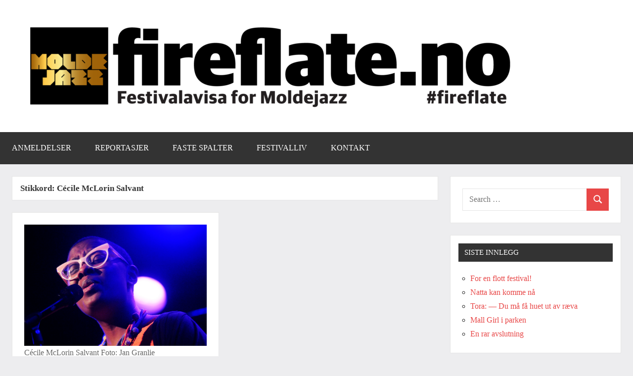

--- FILE ---
content_type: text/html
request_url: https://fireflate.no/tag/cecile-mclorin-salvant/
body_size: 20045
content:
<!DOCTYPE html>
<html lang="nb-NO" prefix="og: http://ogp.me/ns# fb: http://ogp.me/ns/fb#">

<head>
<meta charset="UTF-8">
<meta name="viewport" content="width=device-width, initial-scale=1">
<link rel="profile" href="https://gmpg.org/xfn/11">

<title>Cécile McLorin Salvant &#8211; Fireflate</title>
<meta name='robots' content='max-image-preview:large' />
<link rel='dns-prefetch' href='http://static.addtoany.com/' />
<link rel='dns-prefetch' href='http://s.w.org/' />
<link rel="alternate" type="application/rss+xml" title="Fireflate &raquo; strøm" href="../../feed/" />
<link rel="alternate" type="application/rss+xml" title="Fireflate &raquo; kommentarstrøm" href="../../comments/feed/" />
<link rel="alternate" type="application/rss+xml" title="Fireflate &raquo; Cécile McLorin Salvant stikkord-strøm" href="feed/" />
		<script type="text/javascript">
			window._wpemojiSettings = {"baseUrl":"https:\/\/s.w.org\/images\/core\/emoji\/13.1.0\/72x72\/","ext":".png","svgUrl":"https:\/\/s.w.org\/images\/core\/emoji\/13.1.0\/svg\/","svgExt":".svg","source":{"concatemoji":"http:\/\/fireflate.test\/wp-includes\/js\/wp-emoji-release.min.js?ver=5.8.6"}};
			!function(e,a,t){var n,r,o,i=a.createElement("canvas"),p=i.getContext&&i.getContext("2d");function s(e,t){var a=String.fromCharCode;p.clearRect(0,0,i.width,i.height),p.fillText(a.apply(this,e),0,0);e=i.toDataURL();return p.clearRect(0,0,i.width,i.height),p.fillText(a.apply(this,t),0,0),e===i.toDataURL()}function c(e){var t=a.createElement("script");t.src=e,t.defer=t.type="text/javascript",a.getElementsByTagName("head")[0].appendChild(t)}for(o=Array("flag","emoji"),t.supports={everything:!0,everythingExceptFlag:!0},r=0;r<o.length;r++)t.supports[o[r]]=function(e){if(!p||!p.fillText)return!1;switch(p.textBaseline="top",p.font="600 32px Arial",e){case"flag":return s([127987,65039,8205,9895,65039],[127987,65039,8203,9895,65039])?!1:!s([55356,56826,55356,56819],[55356,56826,8203,55356,56819])&&!s([55356,57332,56128,56423,56128,56418,56128,56421,56128,56430,56128,56423,56128,56447],[55356,57332,8203,56128,56423,8203,56128,56418,8203,56128,56421,8203,56128,56430,8203,56128,56423,8203,56128,56447]);case"emoji":return!s([10084,65039,8205,55357,56613],[10084,65039,8203,55357,56613])}return!1}(o[r]),t.supports.everything=t.supports.everything&&t.supports[o[r]],"flag"!==o[r]&&(t.supports.everythingExceptFlag=t.supports.everythingExceptFlag&&t.supports[o[r]]);t.supports.everythingExceptFlag=t.supports.everythingExceptFlag&&!t.supports.flag,t.DOMReady=!1,t.readyCallback=function(){t.DOMReady=!0},t.supports.everything||(n=function(){t.readyCallback()},a.addEventListener?(a.addEventListener("DOMContentLoaded",n,!1),e.addEventListener("load",n,!1)):(e.attachEvent("onload",n),a.attachEvent("onreadystatechange",function(){"complete"===a.readyState&&t.readyCallback()})),(n=t.source||{}).concatemoji?c(n.concatemoji):n.wpemoji&&n.twemoji&&(c(n.twemoji),c(n.wpemoji)))}(window,document,window._wpemojiSettings);
		</script>
		<style type="text/css">
img.wp-smiley,
img.emoji {
	display: inline !important;
	border: none !important;
	box-shadow: none !important;
	height: 1em !important;
	width: 1em !important;
	margin: 0 .07em !important;
	vertical-align: -0.1em !important;
	background: none !important;
	padding: 0 !important;
}
</style>
			<style type="text/css">
		</style>
		<link rel='stylesheet' id='dynamico-theme-fonts-css'  href='../../wp-content/fonts/4ccf1d155cca606dee111af6af8937e8.css%3Fver=20201110.css' type='text/css' media='all' />
<link rel='stylesheet' id='wp-block-library-css'  href='../../wp-includes/css/dist/block-library/style.min.css%3Fver=5.8.6.css' type='text/css' media='all' />
<link rel='stylesheet' id='fts-feeds-css'  href='../../wp-content/plugins/feed-them-social/feeds/css/styles.css%3Fver=3.0.2.css' type='text/css' media='' />
<link rel='stylesheet' id='bwg_frontend-css'  href='../../wp-content/plugins/photo-gallery/css/bwg_frontend.css%3Fver=2.3.47.css' type='text/css' media='all' />
<link rel='stylesheet' id='bwg_font-awesome-css'  href='../../wp-content/plugins/photo-gallery/css/font-awesome/font-awesome.css%3Fver=4.6.3.css' type='text/css' media='all' />
<link rel='stylesheet' id='bwg_mCustomScrollbar-css'  href='../../wp-content/plugins/photo-gallery/css/jquery.mCustomScrollbar.css%3Fver=2.3.47.css' type='text/css' media='all' />
<link rel='stylesheet' id='bwg_sumoselect-css'  href='../../wp-content/plugins/photo-gallery/css/sumoselect.css%3Fver=3.0.2.css' type='text/css' media='all' />
<link rel='stylesheet' id='tptn-style-left-thumbs-css'  href='../../wp-content/plugins/top-10/css/left-thumbs.min.css%3Fver=3.2.3.css' type='text/css' media='all' />
<style id='tptn-style-left-thumbs-inline-css' type='text/css'>

			.tptn-left-thumbs a {
			  width: 150px;
			  height: 150px;
			  text-decoration: none;
			}
			.tptn-left-thumbs img {
				width: 150px;
				max-height: 150px;
				margin: auto;
			}
			.tptn-left-thumbs .tptn_title {
			  width: 100%;
			}
			

			.tptn_posts_widget2 img.tptn_thumb {
				width: 150px !important;
				height: 150px !important;
			}
			
</style>
<link rel='stylesheet' id='dynamico-stylesheet-css'  href='../../wp-content/themes/dynamico-child/style.css%3Fver=5.8.6.css' type='text/css' media='all' />
<link rel='stylesheet' id='addtoany-css'  href='../../wp-content/plugins/add-to-any/addtoany.min.css%3Fver=1.16.css' type='text/css' media='all' />
<link rel='stylesheet' id='__EPYT__style-css'  href='../../wp-content/plugins/youtube-embed-plus/styles/ytprefs.min.css%3Fver=14.1.4.1.css' type='text/css' media='all' />
<style id='__EPYT__style-inline-css' type='text/css'>

                .epyt-gallery-thumb {
                        width: 33.333%;
                }
                
</style>
<script type='text/javascript' src='../../wp-includes/js/jquery/jquery.min.js%3Fver=3.6.0' id='jquery-core-js'></script>
<script type='text/javascript' src='../../wp-includes/js/jquery/jquery-migrate.min.js%3Fver=3.3.2' id='jquery-migrate-js'></script>
<script type='text/javascript' id='fts_encrypt_script-js-extra'>
/* <![CDATA[ */
var ftsAjaxEncrypt = {"ajaxurl":"http:\/\/fireflate.test\/wp-admin\/admin-ajax.php","nonce":"8aa931a53c"};
var ftsAjaxEncrypt = {"ajaxurl":"http:\/\/fireflate.test\/wp-admin\/admin-ajax.php","nonce":"8aa931a53c"};
/* ]]> */
</script>
<script type='text/javascript' src='../../wp-content/plugins/feed-them-social/admin/js/encrypt.js%3Fver=3.0.2' id='fts_encrypt_script-js'></script>
<script type='text/javascript' id='addtoany-core-js-before'>
window.a2a_config=window.a2a_config||{};a2a_config.callbacks=[];a2a_config.overlays=[];a2a_config.templates={};a2a_localize = {
	Share: "Share",
	Save: "Save",
	Subscribe: "Subscribe",
	Email: "Email",
	Bookmark: "Bookmark",
	ShowAll: "Show all",
	ShowLess: "Show less",
	FindServices: "Find service(s)",
	FindAnyServiceToAddTo: "Instantly find any service to add to",
	PoweredBy: "Powered by",
	ShareViaEmail: "Share via email",
	SubscribeViaEmail: "Subscribe via email",
	BookmarkInYourBrowser: "Bookmark in your browser",
	BookmarkInstructions: "Press Ctrl+D or \u2318+D to bookmark this page",
	AddToYourFavorites: "Add to your favorites",
	SendFromWebOrProgram: "Send from any email address or email program",
	EmailProgram: "Email program",
	More: "More&#8230;",
	ThanksForSharing: "Thanks for sharing!",
	ThanksForFollowing: "Thanks for following!"
};
</script>
<script type='text/javascript' async src='https://static.addtoany.com/menu/page.js' id='addtoany-core-js'></script>
<script type='text/javascript' async src='../../wp-content/plugins/add-to-any/addtoany.min.js%3Fver=1.1' id='addtoany-jquery-js'></script>
<script type='text/javascript' id='fts-global-js-extra'>
/* <![CDATA[ */
var fts_twitter_ajax = {"ajax_url":"http:\/\/fireflate.test\/wp-admin\/admin-ajax.php"};
var fts_twitter_ajax = {"ajax_url":"http:\/\/fireflate.test\/wp-admin\/admin-ajax.php"};
/* ]]> */
</script>
<script type='text/javascript' src='../../wp-content/plugins/feed-them-social/feeds/js/fts-global.js%3Fver=3.0.2' id='fts-global-js'></script>
<script type='text/javascript' src='../../wp-content/plugins/photo-gallery/js/bwg_frontend.js%3Fver=2.3.47' id='bwg_frontend-js'></script>
<script type='text/javascript' id='bwg_sumoselect-js-extra'>
/* <![CDATA[ */
var bwg_objectsL10n = {"bwg_select_tag":"Select Tag","bwg_search":"S\u00f8k"};
/* ]]> */
</script>
<script type='text/javascript' src='../../wp-content/plugins/photo-gallery/js/jquery.sumoselect.min.js%3Fver=3.0.2' id='bwg_sumoselect-js'></script>
<script type='text/javascript' src='../../wp-content/plugins/photo-gallery/js/jquery.mobile.js%3Fver=2.3.47' id='bwg_jquery_mobile-js'></script>
<script type='text/javascript' src='../../wp-content/plugins/photo-gallery/js/jquery.mCustomScrollbar.concat.min.js%3Fver=2.3.47' id='bwg_mCustomScrollbar-js'></script>
<script type='text/javascript' src='../../wp-content/plugins/photo-gallery/js/jquery.fullscreen-0.4.1.js%3Fver=0.4.1' id='jquery-fullscreen-js'></script>
<script type='text/javascript' id='bwg_gallery_box-js-extra'>
/* <![CDATA[ */
var bwg_objectL10n = {"bwg_field_required":"field is required.","bwg_mail_validation":"Dette er ikke en gyldig e-postadresse.","bwg_search_result":"Det er ingen bilder som matcher ditt s\u00f8k."};
/* ]]> */
</script>
<script type='text/javascript' src='../../wp-content/plugins/photo-gallery/js/bwg_gallery_box.js%3Fver=2.3.47' id='bwg_gallery_box-js'></script>
<script type='text/javascript' src='../../wp-content/plugins/photo-gallery/js/jquery.raty.js%3Fver=2.5.2' id='bwg_raty-js'></script>
<script type='text/javascript' src='../../wp-content/plugins/photo-gallery/js/jquery.featureCarousel.js%3Fver=2.3.47' id='bwg_featureCarousel-js'></script>
<script type='text/javascript' src='../../wp-content/plugins/photo-gallery/js/3DEngine/3DEngine.js%3Fver=1.0.0' id='bwg_3DEngine-js'></script>
<script type='text/javascript' src='../../wp-content/plugins/photo-gallery/js/3DEngine/Sphere.js%3Fver=1.0.0' id='bwg_Sphere-js'></script>
<script type='text/javascript' src='../../wp-content/themes/dynamico/assets/js/svgxuse.min.js%3Fver=1.2.6' id='svgxuse-js'></script>
<script type='text/javascript' id='__ytprefs__-js-extra'>
/* <![CDATA[ */
var _EPYT_ = {"ajaxurl":"http:\/\/fireflate.test\/wp-admin\/admin-ajax.php","security":"016551b926","gallery_scrolloffset":"20","eppathtoscripts":"http:\/\/fireflate.test\/wp-content\/plugins\/youtube-embed-plus\/scripts\/","eppath":"http:\/\/fireflate.test\/wp-content\/plugins\/youtube-embed-plus\/","epresponsiveselector":"[\"iframe.__youtube_prefs_widget__\"]","epdovol":"1","version":"14.1.4.1","evselector":"iframe.__youtube_prefs__[src], iframe[src*=\"youtube.com\/embed\/\"], iframe[src*=\"youtube-nocookie.com\/embed\/\"]","ajax_compat":"","ytapi_load":"light","pause_others":"","stopMobileBuffer":"1","facade_mode":"","not_live_on_channel":"","vi_active":"","vi_js_posttypes":[]};
/* ]]> */
</script>
<script type='text/javascript' src='../../wp-content/plugins/youtube-embed-plus/scripts/ytprefs.min.js%3Fver=14.1.4.1' id='__ytprefs__-js'></script>
<link rel="https://api.w.org/" href="../../wp-json/" /><link rel="alternate" type="application/json" href="../../wp-json/wp/v2/tags/860" /><link rel="EditURI" type="application/rsd+xml" title="RSD" href="../../xmlrpc.php%3Frsd" />
<link rel="wlwmanifest" type="application/wlwmanifest+xml" href="../../wp-includes/wlwmanifest.xml" /> 
<meta name="generator" content="WordPress 5.8.6" />
<style type="text/css">0</style><link rel="icon" href="../../wp-content/uploads/2021/07/cropped-cropped-fifl-32x32.png" sizes="32x32" />
<link rel="icon" href="../../wp-content/uploads/2021/07/cropped-cropped-fifl-192x192.png" sizes="192x192" />
<link rel="apple-touch-icon" href="../../wp-content/uploads/2021/07/cropped-cropped-fifl-180x180.png" />
<meta name="msapplication-TileImage" content="/wp-content/uploads/2021/07/cropped-cropped-fifl-270x270.png" />

<!-- START - Open Graph and Twitter Card Tags 3.2.0 -->
 <!-- Facebook Open Graph -->
  <meta property="og:locale" content="nb_NO"/>
  <meta property="og:site_name" content="Fireflate"/>
  <meta property="og:title" content="Cécile McLorin Salvant"/>
  <meta property="og:url" content="/tag/cecile-mclorin-salvant/"/>
  <meta property="og:type" content="article"/>
  <meta property="og:description" content="Cécile McLorin Salvant"/>
 <!-- Google+ / Schema.org -->
  <meta itemprop="name" content="Cécile McLorin Salvant"/>
  <meta itemprop="headline" content="Cécile McLorin Salvant"/>
  <meta itemprop="description" content="Cécile McLorin Salvant"/>
  <!--<meta itemprop="publisher" content="Fireflate"/>--> <!-- To solve: The attribute publisher.itemtype has an invalid value -->
 <!-- Twitter Cards -->
  <meta name="twitter:title" content="Cécile McLorin Salvant"/>
  <meta name="twitter:url" content="/tag/cecile-mclorin-salvant/"/>
  <meta name="twitter:description" content="Cécile McLorin Salvant"/>
  <meta name="twitter:card" content="summary_large_image"/>
 <!-- SEO -->
 <!-- Misc. tags -->
 <!-- is_tag -->
<!-- END - Open Graph and Twitter Card Tags 3.2.0 -->
	
</head>

<body class="archive tag tag-cecile-mclorin-salvant tag-860 wp-custom-logo wp-embed-responsive wide-theme-layout has-sidebar site-title-hidden site-description-hidden blog-layout-two-column-grid comments-hidden is-blog-page hfeed">

	
	<div id="page" class="site">
		<a class="skip-link screen-reader-text" href="#content">Skip to content</a>

		
		<header id="masthead" class="site-header" role="banner">

			<div class="header-main">

				
			<div class="site-logo">
				<a href="../../" class="custom-logo-link" rel="home"><img width="992" height="187" src="../../wp-content/uploads/2021/07/cropped-cropped-cropped-fireflate-2020-logo-retina-1024x187-1.png" class="custom-logo" alt="Fireflate" srcset="../../wp-content/uploads/2021/07/cropped-cropped-cropped-fireflate-2020-logo-retina-1024x187-1.png 992w, ../../wp-content/uploads/2021/07/cropped-cropped-cropped-fireflate-2020-logo-retina-1024x187-1-350x66.png 350w, ../../wp-content/uploads/2021/07/cropped-cropped-cropped-fireflate-2020-logo-retina-1024x187-1-768x145.png 768w" sizes="(max-width: 992px) 100vw, 992px" /></a>			</div>

			
				
<div class="site-branding">

	
			<p class="site-title"><a href="../../" rel="home">Fireflate</a></p>

			
</div><!-- .site-branding -->

				
			</div><!-- .header-main -->

			

	<div id="main-navigation-wrap" class="primary-navigation-wrap">

		
		<button class="primary-menu-toggle menu-toggle" aria-controls="primary-menu" aria-expanded="false" >
			<svg class="icon icon-menu" aria-hidden="true" role="img"> <use xlink:href="/wp-content/themes/dynamico/assets/icons/genericons-neue.svg#menu"></use> </svg><svg class="icon icon-close" aria-hidden="true" role="img"> <use xlink:href="/wp-content/themes/dynamico/assets/icons/genericons-neue.svg#close"></use> </svg>			<span class="menu-toggle-text">Menu</span>
		</button>

		<div class="primary-navigation">

			<nav id="site-navigation" class="main-navigation"  role="navigation" aria-label="Primary Menu">

				<ul id="primary-menu" class="menu"><li id="menu-item-63" class="menu-item menu-item-type-taxonomy menu-item-object-category menu-item-63"><a href="../../category/anmeldelser/">Anmeldelser</a></li>
<li id="menu-item-65" class="menu-item menu-item-type-taxonomy menu-item-object-category menu-item-65"><a href="../../category/reportasjer/">Reportasjer</a></li>
<li id="menu-item-60" class="menu-item menu-item-type-taxonomy menu-item-object-category menu-item-60"><a href="../../category/faste-spalter/">Faste spalter</a></li>
<li id="menu-item-64" class="menu-item menu-item-type-taxonomy menu-item-object-category menu-item-64"><a href="../../category/festivalliv/">Festivalliv</a></li>
<li id="menu-item-61" class="menu-item menu-item-type-post_type menu-item-object-page menu-item-61"><a href="../../kontakt/">Kontakt</a></li>
</ul>			</nav><!-- #site-navigation -->

		</div><!-- .primary-navigation -->

	</div>



		</header><!-- #masthead -->

		
		
		
		<div id="content" class="site-content">

			<main id="main" class="site-main" role="main">

				
	
		<header class="archive-header entry-header">

			<h1 class="archive-title entry-title">Stikkord: <span>Cécile McLorin Salvant</span></h1>			
		</header><!-- .archive-header -->

		
	<div id="post-wrapper" class="post-wrapper">

	
<div class="post-column">

	<article id="post-25040" class="post-25040 post type-post status-publish format-standard has-post-thumbnail hentry category-803 category-anmeldelser category-fire-flate category-raljering tag-allisson-miller tag-anat-cohen tag-anmeldelse tag-cecile-mclorin-salvant tag-ingrid-jensen tag-kvinnesak tag-melissa-aldana tag-moldejazz-2017 tag-oppvask tag-raljering tag-renee-rosnes tag-sexisme tag-turneavslutning tag-woman-to-woman">

		
			<figure class="post-image post-image-archives">
				<a class="wp-post-image-link" href="../../2017/07/19/woman-to-woman-de-som-danser-oppa-glasstaket/" aria-hidden="true" tabindex="-1">
					<img width="1559" height="1035" src="../../wp-content/uploads/2017/07/woman-to-woman-02.jpg" class="attachment-dynamico-landscape size-dynamico-landscape wp-post-image" alt="" loading="lazy" srcset="../../wp-content/uploads/2017/07/woman-to-woman-02.jpg 1969w, ../../wp-content/uploads/2017/07/woman-to-woman-02-300x199.jpg 300w, ../../wp-content/uploads/2017/07/woman-to-woman-02-768x510.jpg 768w, ../../wp-content/uploads/2017/07/woman-to-woman-02-1024x680.jpg 1024w" sizes="(max-width: 1559px) 100vw, 1559px" />				</a>
									<figcaption class="wp-caption-text">Cécile McLorin Salvant Foto: Jan Granlie</figcaption>
							</figure>

			
		<header class="post-header entry-header">

			<h2 class="post-title entry-title"><a href="../../2017/07/19/woman-to-woman-de-som-danser-oppa-glasstaket/" rel="bookmark">Woman to Woman: De som danser oppå glasstaket</a></h2>
			<div class="entry-meta"><span class="posted-on"><a href="../../2017/07/19/woman-to-woman-de-som-danser-oppa-glasstaket/" rel="bookmark"><time class="entry-date published" datetime="2017-07-19T10:34:24+02:00">onsdag 2017</time><time class="updated" datetime="2017-07-19T12:01:34+02:00">onsdag 2017</time></a></span><span class="posted-by"> <span class="author vcard"><a class="url fn n" href="../../author/karoline/" title="View all posts by Karoline Albrigtsen" rel="author">Karoline Albrigtsen</a></span></span><img alt='' src='/wp-content/uploads/2016/07/Karoline-R-Albrigtsen-Byline-DSC00924-MoldeJazz-2016-RubenOlsen-28x28.jpg' srcset='/wp-content/uploads/2016/07/Karoline-R-Albrigtsen-Byline-DSC00924-MoldeJazz-2016-RubenOlsen-56x56.jpg 2x' class='avatar avatar-28 photo' height='28' width='28' loading='lazy'/></div>
		</header><!-- .entry-header -->

		
<div class="entry-content entry-excerpt">

	<p>I kveld var vi vitne til hva som kan skje dersom musikkfaglig kultivering får blomstre uavhengig av kjønnsnormative roller – og for en henrivende begivenhet det var!</p>
	
			<a href="../../2017/07/19/woman-to-woman-de-som-danser-oppa-glasstaket/" class="more-link">Les mer</a>

			
</div><!-- .entry-content -->

		<div class="entry-categories"> <ul class="post-categories">
	<li><a href="../../category/2017/" rel="category tag">2017</a></li>
	<li><a href="../../category/anmeldelser/" rel="category tag">Anmeldelser</a></li>
	<li><a href="../../category/fire-flate/" rel="category tag">Fire Flate</a></li>
	<li><a href="../../category/raljering/" rel="category tag">Raljering</a></li></ul></div>
	</article>

</div>

	</div>

	
		</main><!-- #main -->

		
	<section id="secondary" class="sidebar widget-area" role="complementary">

		<div id="search-8" class="widget widget_search">
<form role="search" method="get" class="search-form" action="/search">
	<label>
		<span class="screen-reader-text">Search for:</span>
		<input type="search" class="search-field"
			placeholder="Search &hellip;"
			value="" name="s"
			title="Search for:" />
	</label>
	<button type="submit" class="search-submit">
		<svg class="icon icon-search" aria-hidden="true" role="img"> <use xlink:href="/wp-content/themes/dynamico/assets/icons/genericons-neue.svg#search"></use> </svg>		<span class="screen-reader-text">Search</span>
	</button>
</form>
</div>
		<div id="recent-posts-3" class="widget widget_recent_entries">
		<h3 class="widget-title">Siste innlegg</h3>
		<ul>
											<li>
					<a href="../../2021/07/25/for-en-flott-festival/">For en flott festival!</a>
									</li>
											<li>
					<a href="../../2021/07/25/natta-kan-komme-na/">Natta kan komme nå</a>
									</li>
											<li>
					<a href="../../2021/07/25/tora-du-ma-fa-huet-ut-av-raeva/">Tora: &#8212; Du må få huet ut av ræva</a>
									</li>
											<li>
					<a href="../../2021/07/25/mall-girl-i-parken/">Mall Girl i parken</a>
									</li>
											<li>
					<a href="../../2021/07/25/en-rar-avslutning/">En rar avslutning</a>
									</li>
					</ul>

		</div><div id="custom_html-3" class="widget_text widget widget_custom_html"><h3 class="widget-title">Været i Molde</h3><div class="textwidget custom-html-widget"><script src="https://www.yr.no/sted/Mosambik/Nampula/Molde/ekstern_boks_stripe.js"></script><noscript><a href="https://www.yr.no/sted/Mosambik/Nampula/Molde/">yr.no: Værvarsel for Molde</a></noscript></div></div><div id="bwp_gallery_slideshow-2" class="widget bwp_gallery_slideshow"><h3 class="widget-title">Bilder fra parken</h3><style>    #bwg_container1_0 {
      visibility: hidden;
    }
    #bwg_container1_0 * {
      -moz-user-select: none;
      -khtml-user-select: none;
      -webkit-user-select: none;
      -ms-user-select: none;
      user-select: none;
    }
    #bwg_container1_0 #bwg_container2_0 .bwg_slideshow_image_wrap_0 * {
      box-sizing: border-box;
      -moz-box-sizing: border-box;
      -webkit-box-sizing: border-box;
      /*backface-visibility: hidden;
      -webkit-backface-visibility: hidden;
      -moz-backface-visibility: hidden;
      -ms-backface-visibility: hidden;*/
    }
    #bwg_container1_0 #bwg_container2_0 .bwg_slideshow_image_wrap_0 {
      background-color: #000000;
      border-collapse: collapse;
      display: table;
      position: relative;
      text-align: center;
      width: 300px;
      height: 200px;
    }
    #bwg_container1_0 #bwg_container2_0 .bwg_slideshow_image_0 {
      padding: 0 !important;
      margin: 0 !important;
      float: none !important;
      max-width: 300px;
      max-height: 160px;
      vertical-align: middle;
    }
    #bwg_container1_0 #bwg_container2_0 .bwg_slideshow_embed_0 {
      padding: 0 !important;
      margin: 0 !important;
      float: none !important;
      width: 300px;
      height: 160px;
      vertical-align: middle;
      display: inline-block;
      text-align: center;
    }
    #bwg_container1_0 #bwg_container2_0 .bwg_slideshow_watermark_0 {
      position: relative;
      z-index: 15;
    }
    #bwg_container1_0 #bwg_container2_0 #bwg_slideshow_play_pause_0 {
      background: transparent url("../../wp-content/plugins/photo-gallery/images/blank.gif") repeat scroll 0 0;
      bottom: 0;
      cursor: pointer;
      display: table;
      height: inherit;
      outline: medium none;
      position: absolute;
      width: 30%;
      left: 35%;
      z-index: 13;
    }
    #bwg_container1_0 #bwg_container2_0 #bwg_slideshow_play_pause_0:hover #bwg_slideshow_play_pause-ico_0 {
      display: inline-block !important;
    }
    #bwg_container1_0 #bwg_container2_0 #bwg_slideshow_play_pause_0:hover span {
      position: relative;
      z-index: 13;
    }
    #bwg_container1_0 #bwg_container2_0 #bwg_slideshow_play_pause_0 span {
      display: table-cell;
      text-align: center;
      vertical-align: middle;
    }
    #bwg_container1_0 #bwg_container2_0 #bwg_slideshow_play_pause-ico_0 {  
      display: none !important;
      color: #FFFFFF;        
      font-size: 60px;
      cursor: pointer;
      position: relative;
      z-index: 13;
    }
    #bwg_container1_0 #bwg_container2_0 #bwg_slideshow_play_pause-ico_0:hover {  
      color: #CCCCCC;
      display: inline-block;
      position: relative;
      z-index: 13;
    }
    #bwg_container1_0 #bwg_container2_0 #spider_slideshow_left_0,
    #bwg_container1_0 #bwg_container2_0 #spider_slideshow_right_0 {
      background: transparent url("../../wp-content/plugins/photo-gallery/images/blank.gif") repeat scroll 0 0;
      bottom: 35%;
      cursor: pointer;
      display: inline;
      height: 30%;
      outline: medium none;
      position: absolute;
      width: 35%;
      /*z-index: 10130;*/
      z-index: 13;
    }
    #bwg_container1_0 #bwg_container2_0 #spider_slideshow_left_0 {
      left: 0;
    }
    #bwg_container1_0 #bwg_container2_0 #spider_slideshow_right_0 {
      right: 0;
    }
    #bwg_container1_0 #bwg_container2_0 #spider_slideshow_left_0:hover,
    #bwg_container1_0 #bwg_container2_0 #spider_slideshow_right_0:hover {
      visibility: visible;
    }
    #bwg_container1_0 #bwg_container2_0 #spider_slideshow_left_0:hover span {
      left: 20px;
    }
    #bwg_container1_0 #bwg_container2_0 #spider_slideshow_right_0:hover span {
      left: auto;
      right: 20px;
    }
    #bwg_container1_0 #bwg_container2_0 #spider_slideshow_left-ico_0 span,
    #bwg_container1_0 #bwg_container2_0 #spider_slideshow_right-ico_0 span {
      display: table-cell;
      text-align: center;
      vertical-align: middle;
      z-index: 13;
    }
    #bwg_container1_0 #bwg_container2_0 #spider_slideshow_left-ico_0,
    #bwg_container1_0 #bwg_container2_0 #spider_slideshow_right-ico_0 {
      background-color: #000000;
      border-radius: 20px;
      border: 0px none #FFFFFF;
      box-shadow: 0px 0px 0px #000000;
      color: #FFFFFF;
      height: 40px;
      font-size: 20px;
      width: 40px;
      z-index: 13;
      -moz-box-sizing: content-box;
      box-sizing: content-box;
      cursor: pointer;
      display: table;
      line-height: 0;
      margin-top: -15px;
      position: absolute;
      top: 50%;
      /*z-index: 10135;*/
      opacity: 1.00;
      filter: Alpha(opacity=100);
    }
    #bwg_container1_0 #bwg_container2_0 #spider_slideshow_left-ico_0:hover,
    #bwg_container1_0 #bwg_container2_0 #spider_slideshow_right-ico_0:hover {
      color: #CCCCCC;
      cursor: pointer;
    }
        #spider_slideshow_left-ico_0{
     left: 20px;
  }
   #spider_slideshow_right-ico_0{
     left: auto;
         right: 20px;
  }
      #bwg_container1_0 #bwg_container2_0 .bwg_slideshow_image_container_0 {
      display: table;
      position: absolute;
      text-align: center;
      top: 40px;
      vertical-align: middle;
      width: 300px;
      height: 200px;
    }
    #bwg_container1_0 #bwg_container2_0 .bwg_slideshow_filmstrip_container_0 {
      display: table;
      height: 40px;
      position: absolute;
      width: 300px;
      /*z-index: 10105;*/
      top: 0;
    }
    #bwg_container1_0 #bwg_container2_0 .bwg_slideshow_filmstrip_0 {
      left: 20px;
      overflow: hidden;
      position: absolute;
      width: 260px;
      /*z-index: 10106;*/
    }
    #bwg_container1_0 #bwg_container2_0 .bwg_slideshow_filmstrip_thumbnails_0 {
      height: 40px;
      left: 0px;
      margin: 0 auto;
      overflow: hidden;
      position: relative;
      width: 1394px;
    }
    #bwg_container1_0 #bwg_container2_0 .bwg_slideshow_filmstrip_thumbnail_0 {
      position: relative;
      background: none;
      border: 1px solid #000000;
      border-radius: 0;
      cursor: pointer;
      float: left;
      height: 40px;
      margin: 0 1px;
      width: 80px;
      overflow: hidden;
    }
    #bwg_container1_0 #bwg_container2_0 .bwg_slideshow_thumb_active_0 {
      opacity: 1;
      filter: Alpha(opacity=100);
      border: 0px solid #FFFFFF;
    }
    #bwg_container1_0 #bwg_container2_0 .bwg_slideshow_thumb_deactive_0 {
      opacity: 0.80;
      filter: Alpha(opacity=80);
    }
    #bwg_container1_0 #bwg_container2_0 .bwg_slideshow_filmstrip_thumbnail_img_0 {
      display: block;
      opacity: 1;
      filter: Alpha(opacity=100);
      padding: 0 !important;
    }
    #bwg_container1_0 #bwg_container2_0 .bwg_slideshow_filmstrip_left_0 {
      background-color: #3B3B3B;
      cursor: pointer;
      display: table-cell;
      vertical-align: middle;
      width: 20px;
      /*z-index: 10106;*/
      left: 0;
             
    }
    #bwg_container1_0 #bwg_container2_0 .bwg_slideshow_filmstrip_right_0 {
      background-color: #3B3B3B;
      cursor: pointer;
      right: 0;
      width: 20px;
      display: table-cell;
      vertical-align: middle;
      /*z-index: 10106;*/
                }
    #bwg_container1_0 #bwg_container2_0 .bwg_slideshow_filmstrip_left_0 i,
    #bwg_container1_0 #bwg_container2_0 .bwg_slideshow_filmstrip_right_0 i {
      color: #FFFFFF;
      font-size: 20px;
    }
    #bwg_container1_0 #bwg_container2_0 .bwg_none_selectable_0 {
      -webkit-touch-callout: none;
      -webkit-user-select: none;
      -khtml-user-select: none;
      -moz-user-select: none;
      -ms-user-select: none;
      user-select: none;
    }
    #bwg_container1_0 #bwg_container2_0 .bwg_slideshow_watermark_container_0 {
      display: table-cell;
      margin: 0 auto;
      position: relative;
      vertical-align: middle;
    }
    #bwg_container1_0 #bwg_container2_0 .bwg_slideshow_watermark_spun_0 {
      display: table-cell;
      overflow: hidden;
      position: relative;
      text-align: left;
      vertical-align: bottom;
    }
    #bwg_container1_0 #bwg_container2_0 .bwg_slideshow_title_spun_0 {
      display: table-cell;
      overflow: hidden;
      position: relative;
      text-align: right;
      vertical-align: top;
    }
    #bwg_container1_0 #bwg_container2_0 .bwg_slideshow_description_spun_0 {
      display: table-cell;
      overflow: hidden;
      position: relative;
      text-align: right;
      vertical-align: bottom;
    }
    #bwg_container1_0 #bwg_container2_0 .bwg_slideshow_watermark_image_0 {
      padding: 0 !important;
      float: none !important;
      margin: 4px !important;
      max-height: 90px;
      max-width: 90px;
      opacity: 0.30;
      filter: Alpha(opacity=30);
      position: relative;
      z-index: 15;
    }
    #bwg_container1_0 #bwg_container2_0 .bwg_slideshow_watermark_text_0,
    #bwg_container1_0 #bwg_container2_0 .bwg_slideshow_watermark_text_0:hover {
      text-decoration: none;
      margin: 4px;
      font-size: 20px;
      font-family: Arial;
      color: #FFFFFF !important;
      opacity: 0.30;
      filter: Alpha(opacity=30);
      position: relative;
      z-index: 15;
    }
    #bwg_container1_0 #bwg_container2_0 .bwg_slideshow_title_text_0 {
      text-decoration: none;
      font-size: 16px;
      font-family: segoe ui;
      color: #FFFFFF !important;
      opacity: 0.70;
      filter: Alpha(opacity=70);
      position: relative;
      z-index: 11;
      border-radius: 5px;
      background-color: #000000;
      padding: 0 0 0 0;
            margin: 5px;
            display: inline-block;
      word-wrap: break-word;
      word-break: break-word;
          }
    #bwg_container1_0 #bwg_container2_0 .bwg_slideshow_description_text_0 {
      text-decoration: none;
      font-size: 14px;
      font-family: segoe ui;
      color: #FFFFFF !important;
      opacity: 0.70;
      filter: Alpha(opacity=70);
      position: relative;
      z-index: 15;
      border-radius: 0;
      background-color: #000000;
      padding: 5px 10px 5px 10px;
      margin: 5px;
      display: inline-block;
      word-wrap: break-word;
      word-break: break-word;
              
    }
    #bwg_container1_0 #bwg_container2_0 .bwg_slideshow_description_text_0 * {
      text-decoration: none;
      color: #FFFFFF !important;                
    }
    #bwg_container1_0 #bwg_container2_0 .bwg_slide_container_0 {
      display: table-cell;
      margin: 0 auto;
      position: absolute;
      vertical-align: middle;
      width: 100%;
      height: 100%;
    }
    #bwg_container1_0 #bwg_container2_0 .bwg_slide_bg_0 {
      margin: 0 auto;
      width: inherit;
      height: inherit;
    }
    #bwg_container1_0 #bwg_container2_0 .bwg_slider_0 {
      height: inherit;
      width: inherit;
    }
    #bwg_container1_0 #bwg_container2_0 .bwg_slideshow_image_spun_0 {
      width: inherit;
      height: inherit;
      display: table-cell;
      filter: Alpha(opacity=100);
      opacity: 1;
      position: absolute;
      vertical-align: middle;
      z-index: 2;
    }
    #bwg_container1_0 #bwg_container2_0 .bwg_slideshow_image_second_spun_0 {
      width: inherit;
      height: inherit;
      display: table-cell;
      filter: Alpha(opacity=0);
      opacity: 0;
      position: absolute;
      vertical-align: middle;
      z-index: 1;
    }
    #bwg_container1_0 #bwg_container2_0 .bwg_grid_0 {
      display: none;
      height: 100%;
      overflow: hidden;
      position: absolute;
      width: 100%;
    }
    #bwg_container1_0 #bwg_container2_0 .bwg_gridlet_0 {
      opacity: 1;
      filter: Alpha(opacity=100);
      position: absolute;
    }
    #bwg_container1_0 #bwg_container2_0 .bwg_slideshow_dots_0 {
      display: inline-block;
      position: relative;
      width: 12px;
      height: 12px;
      border-radius: 5px;
      background: #F2D22E;
      margin: 3px;
      cursor: pointer;
      overflow: hidden;
      z-index: 17;
    }
    #bwg_container1_0 #bwg_container2_0 .bwg_slideshow_dots_container_0 {
      display: block;
      overflow: hidden;
      position: absolute;
      width: 300px;
      top: 0;
      z-index: 17;
    }
    #bwg_container1_0 #bwg_container2_0 .bwg_slideshow_dots_thumbnails_0 {
      left: 0px;
      font-size: 0;
      margin: 0 auto;
      overflow: hidden;
      position: relative;
      height: 18px;
      width: 306px;
    }
    #bwg_container1_0 #bwg_container2_0 .bwg_slideshow_dots_active_0 {
      background: #FFFFFF;
      opacity: 1;
      filter: Alpha(opacity=100);
      border: 1px solid #000000;
    }
    #bwg_container1_0 #bwg_container2_0 .bwg_slideshow_dots_deactive_0 {
    }
    #bwg_container1_0 #bwg_container2_0 .bwg_slideshow_image_spun1_0 {
      display: table; 
      width: inherit; 
      height: inherit;
    }
    #bwg_container1_0 #bwg_container2_0 .bwg_slideshow_image_spun2_0 {
      display: table-cell; 
      vertical-align: middle; 
      text-align: center;
    }
    #bwg_container1_0 #bwg_container2_0 #spider_popup_overlay_0 {
      background-color: #000000;
      opacity: 0.70;
      filter: Alpha(opacity=70);
    }
    </style>    <script>
      var data_0 = [];
      var event_stack_0 = [];
              data_0["0"] = [];
        data_0["0"]["id"] = "4220";
        data_0["0"]["alt"] = "RubenOlsenLark-Tullkattesnutene-DSC03468-20210722";
        data_0["0"]["description"] = "Foto: Ruben Olsen Lærk&lt;br /&gt;Copyright: Ove Ruben Ranum Olsen Lærk&lt;br /&gt;";
        data_0["0"]["filetype"] = "jpg";
        data_0["0"]["filename"] = "RubenOlsenLark-Tullkattesnutene-DSC03468-20210722";
        data_0["0"]["image_url"] = "/imported_from_media_libray//RubenOlsenLark-Tullkattesnutene-DSC03468-20210722.jpg";
        data_0["0"]["thumb_url"] = "/imported_from_media_libray//thumb/RubenOlsenLark-Tullkattesnutene-DSC03468-20210722.jpg";
        data_0["0"]["redirect_url"] = "";
        data_0["0"]["date"] = "22 July 2021, 17:44";
        data_0["0"]["is_embed"] = "";
        data_0["0"]["is_embed_video"] = "";
                data_0["1"] = [];
        data_0["1"]["id"] = "4219";
        data_0["1"]["alt"] = "RubenOlsenLark-Tullkattesnutene-DSC03419-20210722";
        data_0["1"]["description"] = "Hermann Hestbek. Foto: Ruben Olsen Lærk.&lt;br /&gt;Copyright: Ove Ruben Ranum Olsen Lærk&lt;br /&gt;";
        data_0["1"]["filetype"] = "jpg";
        data_0["1"]["filename"] = "RubenOlsenLark-Tullkattesnutene-DSC03419-20210722";
        data_0["1"]["image_url"] = "/imported_from_media_libray//RubenOlsenLark-Tullkattesnutene-DSC03419-20210722.jpg";
        data_0["1"]["thumb_url"] = "/imported_from_media_libray//thumb/RubenOlsenLark-Tullkattesnutene-DSC03419-20210722.jpg";
        data_0["1"]["redirect_url"] = "";
        data_0["1"]["date"] = "22 July 2021, 17:44";
        data_0["1"]["is_embed"] = "";
        data_0["1"]["is_embed_video"] = "";
                data_0["2"] = [];
        data_0["2"]["id"] = "4218";
        data_0["2"]["alt"] = "RubenOlsenLark-Tullkattesnutene-DSC03440-20210722";
        data_0["2"]["description"] = "Vemund Strypet. Foto: Ruben Olsen Lærk.&lt;br /&gt;Copyright: Ove Ruben Ranum Olsen Lærk&lt;br /&gt;";
        data_0["2"]["filetype"] = "jpg";
        data_0["2"]["filename"] = "RubenOlsenLark-Tullkattesnutene-DSC03440-20210722";
        data_0["2"]["image_url"] = "/imported_from_media_libray//RubenOlsenLark-Tullkattesnutene-DSC03440-20210722.jpg";
        data_0["2"]["thumb_url"] = "/imported_from_media_libray//thumb/RubenOlsenLark-Tullkattesnutene-DSC03440-20210722.jpg";
        data_0["2"]["redirect_url"] = "";
        data_0["2"]["date"] = "22 July 2021, 17:44";
        data_0["2"]["is_embed"] = "";
        data_0["2"]["is_embed_video"] = "";
                data_0["3"] = [];
        data_0["3"]["id"] = "4217";
        data_0["3"]["alt"] = "RubenOlsenLark-Tullkattesnutene-DSC03408-20210722";
        data_0["3"]["description"] = "Jakob Rundmo Petersen. Foto: Ruben Olsen Lærk.&lt;br /&gt;Copyright: Ove Ruben Ranum Olsen Lærk&lt;br /&gt;";
        data_0["3"]["filetype"] = "jpg";
        data_0["3"]["filename"] = "RubenOlsenLark-Tullkattesnutene-DSC03408-20210722";
        data_0["3"]["image_url"] = "/imported_from_media_libray//RubenOlsenLark-Tullkattesnutene-DSC03408-20210722.jpg";
        data_0["3"]["thumb_url"] = "/imported_from_media_libray//thumb/RubenOlsenLark-Tullkattesnutene-DSC03408-20210722.jpg";
        data_0["3"]["redirect_url"] = "";
        data_0["3"]["date"] = "22 July 2021, 17:44";
        data_0["3"]["is_embed"] = "";
        data_0["3"]["is_embed_video"] = "";
                data_0["4"] = [];
        data_0["4"]["id"] = "4063";
        data_0["4"]["alt"] = "RubenOlsenLark-Trisak-DSC02850-20210721";
        data_0["4"]["description"] = "Copyright: Ove Ruben Ranum Olsen Lærk&lt;br /&gt;";
        data_0["4"]["filetype"] = "jpg";
        data_0["4"]["filename"] = "RubenOlsenLark-Trisak-DSC02850-20210721 (1)";
        data_0["4"]["image_url"] = "/imported_from_media_libray//RubenOlsenLark-Trisak-DSC02850-20210721 (1).jpg";
        data_0["4"]["thumb_url"] = "/imported_from_media_libray//thumb/RubenOlsenLark-Trisak-DSC02850-20210721 (1).jpg";
        data_0["4"]["redirect_url"] = "";
        data_0["4"]["date"] = "21 July 2021, 17:49";
        data_0["4"]["is_embed"] = "";
        data_0["4"]["is_embed_video"] = "";
                data_0["5"] = [];
        data_0["5"]["id"] = "4062";
        data_0["5"]["alt"] = "RubenOlsenLark-Trisak-DSC02851-20210721";
        data_0["5"]["description"] = "Foto: Ruben Olsen Lærk&lt;br /&gt;Copyright: Ove Ruben Ranum Olsen Lærk&lt;br /&gt;";
        data_0["5"]["filetype"] = "jpg";
        data_0["5"]["filename"] = "RubenOlsenLark-Trisak-DSC02851-20210721 (1)";
        data_0["5"]["image_url"] = "/imported_from_media_libray//RubenOlsenLark-Trisak-DSC02851-20210721 (1).jpg";
        data_0["5"]["thumb_url"] = "/imported_from_media_libray//thumb/RubenOlsenLark-Trisak-DSC02851-20210721 (1).jpg";
        data_0["5"]["redirect_url"] = "";
        data_0["5"]["date"] = "21 July 2021, 17:49";
        data_0["5"]["is_embed"] = "";
        data_0["5"]["is_embed_video"] = "";
                data_0["6"] = [];
        data_0["6"]["id"] = "4061";
        data_0["6"]["alt"] = "RubenOlsenLark-Trisak-DSC02854-20210721";
        data_0["6"]["description"] = "Foto: Ruben Olsen Lærk&lt;br /&gt;Copyright: Ove Ruben Ranum Olsen Lærk&lt;br /&gt;";
        data_0["6"]["filetype"] = "jpg";
        data_0["6"]["filename"] = "RubenOlsenLark-Trisak-DSC02854-20210721 (1)";
        data_0["6"]["image_url"] = "/imported_from_media_libray//RubenOlsenLark-Trisak-DSC02854-20210721 (1).jpg";
        data_0["6"]["thumb_url"] = "/imported_from_media_libray//thumb/RubenOlsenLark-Trisak-DSC02854-20210721 (1).jpg";
        data_0["6"]["redirect_url"] = "";
        data_0["6"]["date"] = "21 July 2021, 17:49";
        data_0["6"]["is_embed"] = "";
        data_0["6"]["is_embed_video"] = "";
                data_0["7"] = [];
        data_0["7"]["id"] = "4060";
        data_0["7"]["alt"] = "RubenOlsenLark-Trisak-DSC02865-20210721";
        data_0["7"]["description"] = "Foto: Ruben Olsen Lærk&lt;br /&gt;Copyright: Ove Ruben Ranum Olsen Lærk&lt;br /&gt;";
        data_0["7"]["filetype"] = "jpg";
        data_0["7"]["filename"] = "RubenOlsenLark-Trisak-DSC02865-20210721 (1)";
        data_0["7"]["image_url"] = "/imported_from_media_libray//RubenOlsenLark-Trisak-DSC02865-20210721 (1).jpg";
        data_0["7"]["thumb_url"] = "/imported_from_media_libray//thumb/RubenOlsenLark-Trisak-DSC02865-20210721 (1).jpg";
        data_0["7"]["redirect_url"] = "";
        data_0["7"]["date"] = "21 July 2021, 17:49";
        data_0["7"]["is_embed"] = "";
        data_0["7"]["is_embed_video"] = "";
                data_0["8"] = [];
        data_0["8"]["id"] = "4059";
        data_0["8"]["alt"] = "RubenOlsenLark-Trisak-DSC02877-20210721";
        data_0["8"]["description"] = "Copyright: Ove Ruben Ranum Olsen Lærk&lt;br /&gt;";
        data_0["8"]["filetype"] = "jpg";
        data_0["8"]["filename"] = "RubenOlsenLark-Trisak-DSC02877-20210721 (1)";
        data_0["8"]["image_url"] = "/imported_from_media_libray//RubenOlsenLark-Trisak-DSC02877-20210721 (1).jpg";
        data_0["8"]["thumb_url"] = "/imported_from_media_libray//thumb/RubenOlsenLark-Trisak-DSC02877-20210721 (1).jpg";
        data_0["8"]["redirect_url"] = "";
        data_0["8"]["date"] = "21 July 2021, 17:49";
        data_0["8"]["is_embed"] = "";
        data_0["8"]["is_embed_video"] = "";
                data_0["9"] = [];
        data_0["9"]["id"] = "4058";
        data_0["9"]["alt"] = "RubenOlsenLark-Trisak-DSC02890-20210721";
        data_0["9"]["description"] = "Foto: Ruben Olsen Lærk&lt;br /&gt;Copyright: Ove Ruben Ranum Olsen Lærk&lt;br /&gt;";
        data_0["9"]["filetype"] = "jpg";
        data_0["9"]["filename"] = "RubenOlsenLark-Trisak-DSC02890-20210721 (1)";
        data_0["9"]["image_url"] = "/imported_from_media_libray//RubenOlsenLark-Trisak-DSC02890-20210721 (1).jpg";
        data_0["9"]["thumb_url"] = "/imported_from_media_libray//thumb/RubenOlsenLark-Trisak-DSC02890-20210721 (1).jpg";
        data_0["9"]["redirect_url"] = "";
        data_0["9"]["date"] = "21 July 2021, 17:48";
        data_0["9"]["is_embed"] = "";
        data_0["9"]["is_embed_video"] = "";
                data_0["10"] = [];
        data_0["10"]["id"] = "4057";
        data_0["10"]["alt"] = "parken_tirsdag_mku_1";
        data_0["10"]["description"] = "";
        data_0["10"]["filetype"] = "png";
        data_0["10"]["filename"] = "parken_tirsdag_mku_1 (1)";
        data_0["10"]["image_url"] = "/imported_from_media_libray//parken_tirsdag_mku_1 (1).png";
        data_0["10"]["thumb_url"] = "/imported_from_media_libray//thumb/parken_tirsdag_mku_1 (1).png";
        data_0["10"]["redirect_url"] = "";
        data_0["10"]["date"] = "21 July 2021, 17:48";
        data_0["10"]["is_embed"] = "";
        data_0["10"]["is_embed_video"] = "";
                data_0["11"] = [];
        data_0["11"]["id"] = "4056";
        data_0["11"]["alt"] = "parken_tirsdag_mku_2";
        data_0["11"]["description"] = "";
        data_0["11"]["filetype"] = "png";
        data_0["11"]["filename"] = "parken_tirsdag_mku_2 (1)";
        data_0["11"]["image_url"] = "/imported_from_media_libray//parken_tirsdag_mku_2 (1).png";
        data_0["11"]["thumb_url"] = "/imported_from_media_libray//thumb/parken_tirsdag_mku_2 (1).png";
        data_0["11"]["redirect_url"] = "";
        data_0["11"]["date"] = "21 July 2021, 17:48";
        data_0["11"]["is_embed"] = "";
        data_0["11"]["is_embed_video"] = "";
                data_0["12"] = [];
        data_0["12"]["id"] = "4055";
        data_0["12"]["alt"] = "ThorEgilLeirtrø-HuKoRo - Alexandraparken-8-101998.jpg";
        data_0["12"]["description"] = "Author: Foto©2021 Thor Egil Leirtrø -&lt;br /&gt;Copyright: Foto©2021 Thor Egil Leirtrø&lt;br /&gt;";
        data_0["12"]["filetype"] = "jpg";
        data_0["12"]["filename"] = "ThorEgilLeirtro-HuKoRo-Alexandraparken-8-101998 (1)";
        data_0["12"]["image_url"] = "/imported_from_media_libray//ThorEgilLeirtro-HuKoRo-Alexandraparken-8-101998.jpg (1).jpg";
        data_0["12"]["thumb_url"] = "/imported_from_media_libray//thumb/ThorEgilLeirtro-HuKoRo-Alexandraparken-8-101998.jpg (1).jpg";
        data_0["12"]["redirect_url"] = "";
        data_0["12"]["date"] = "21 July 2021, 17:48";
        data_0["12"]["is_embed"] = "";
        data_0["12"]["is_embed_video"] = "";
                data_0["13"] = [];
        data_0["13"]["id"] = "4021";
        data_0["13"]["alt"] = "2021_tir_parken_passim_03";
        data_0["13"]["description"] = "";
        data_0["13"]["filetype"] = "jpg";
        data_0["13"]["filename"] = "2021_tir_parken_passim_03-scaled";
        data_0["13"]["image_url"] = "/imported_from_media_libray//2021_tir_parken_passim_03-scaled.jpg";
        data_0["13"]["thumb_url"] = "/imported_from_media_libray//thumb/2021_tir_parken_passim_03-scaled.jpg";
        data_0["13"]["redirect_url"] = "";
        data_0["13"]["date"] = "21 July 2021, 10:27";
        data_0["13"]["is_embed"] = "";
        data_0["13"]["is_embed_video"] = "";
                data_0["14"] = [];
        data_0["14"]["id"] = "4020";
        data_0["14"]["alt"] = "2021_tir_parken_passim_08";
        data_0["14"]["description"] = "";
        data_0["14"]["filetype"] = "jpg";
        data_0["14"]["filename"] = "2021_tir_parken_passim_08-scaled";
        data_0["14"]["image_url"] = "/imported_from_media_libray//2021_tir_parken_passim_08-scaled.jpg";
        data_0["14"]["thumb_url"] = "/imported_from_media_libray//thumb/2021_tir_parken_passim_08-scaled.jpg";
        data_0["14"]["redirect_url"] = "";
        data_0["14"]["date"] = "21 July 2021, 10:27";
        data_0["14"]["is_embed"] = "";
        data_0["14"]["is_embed_video"] = "";
                data_0["15"] = [];
        data_0["15"]["id"] = "4019";
        data_0["15"]["alt"] = "2021_tir_parken_passim_16";
        data_0["15"]["description"] = "";
        data_0["15"]["filetype"] = "jpg";
        data_0["15"]["filename"] = "2021_tir_parken_passim_16-scaled";
        data_0["15"]["image_url"] = "/imported_from_media_libray//2021_tir_parken_passim_16-scaled.jpg";
        data_0["15"]["thumb_url"] = "/imported_from_media_libray//thumb/2021_tir_parken_passim_16-scaled.jpg";
        data_0["15"]["redirect_url"] = "";
        data_0["15"]["date"] = "21 July 2021, 10:27";
        data_0["15"]["is_embed"] = "";
        data_0["15"]["is_embed_video"] = "";
                data_0["16"] = [];
        data_0["16"]["id"] = "4018";
        data_0["16"]["alt"] = "2021_tir_parken_passim_09";
        data_0["16"]["description"] = "";
        data_0["16"]["filetype"] = "jpg";
        data_0["16"]["filename"] = "2021_tir_parken_passim_09-scaled";
        data_0["16"]["image_url"] = "/imported_from_media_libray//2021_tir_parken_passim_09-scaled.jpg";
        data_0["16"]["thumb_url"] = "/imported_from_media_libray//thumb/2021_tir_parken_passim_09-scaled.jpg";
        data_0["16"]["redirect_url"] = "";
        data_0["16"]["date"] = "21 July 2021, 10:27";
        data_0["16"]["is_embed"] = "";
        data_0["16"]["is_embed_video"] = "";
            
    </script>
    <div id="bwg_container1_0">
      <div id="bwg_container2_0">
        <div class="bwg_slideshow_image_wrap_0">
          <div id="ajax_loading_0" style="text-align: center; top: 0; left: 0; width: 100%; height: 100%; z-index: 99999;">
            <img src="../../wp-content/plugins/photo-gallery/images/ajax_loader.gif" style="width: 30px; border: medium none; visibility: visible;">
          </div>
                      <div class="bwg_slideshow_filmstrip_container_0">
              <div class="bwg_slideshow_filmstrip_left_0"><i class="fa fa-angle-left"></i></div>
              <div class="bwg_slideshow_filmstrip_0">
                <div class="bwg_slideshow_filmstrip_thumbnails_0">
                                    <div id="bwg_filmstrip_thumbnail_0_0" class="bwg_slideshow_filmstrip_thumbnail_0 bwg_slideshow_thumb_active_0">
                    <img style="width:80px; height:45.028571428571px; margin-left: 0px; margin-top: -2.5142857142857px;" class="bwg_slideshow_filmstrip_thumbnail_img_0" src="../../wp-content/uploads/photo-gallery/imported_from_media_libray/thumb/RubenOlsenLark-Tullkattesnutene-DSC03468-20210722.jpg" onclick="bwg_change_image_0(parseInt(jQuery('#bwg_current_image_key_0').val()), '0', data_0)" image_id="4220" image_key="0" alt="RubenOlsenLark-Tullkattesnutene-DSC03468-20210722"/>
                  </div>
                                    <div id="bwg_filmstrip_thumbnail_1_0" class="bwg_slideshow_filmstrip_thumbnail_0 bwg_slideshow_thumb_deactive_0">
                    <img style="width:80px; height:53.257142857143px; margin-left: 0px; margin-top: -6.6285714285714px;" class="bwg_slideshow_filmstrip_thumbnail_img_0" src="../../wp-content/uploads/photo-gallery/imported_from_media_libray/thumb/RubenOlsenLark-Tullkattesnutene-DSC03419-20210722.jpg" onclick="bwg_change_image_0(parseInt(jQuery('#bwg_current_image_key_0').val()), '1', data_0)" image_id="4219" image_key="1" alt="RubenOlsenLark-Tullkattesnutene-DSC03419-20210722"/>
                  </div>
                                    <div id="bwg_filmstrip_thumbnail_2_0" class="bwg_slideshow_filmstrip_thumbnail_0 bwg_slideshow_thumb_deactive_0">
                    <img style="width:80px; height:53.257142857143px; margin-left: 0px; margin-top: -6.6285714285714px;" class="bwg_slideshow_filmstrip_thumbnail_img_0" src="../../wp-content/uploads/photo-gallery/imported_from_media_libray/thumb/RubenOlsenLark-Tullkattesnutene-DSC03440-20210722.jpg" onclick="bwg_change_image_0(parseInt(jQuery('#bwg_current_image_key_0').val()), '2', data_0)" image_id="4218" image_key="2" alt="RubenOlsenLark-Tullkattesnutene-DSC03440-20210722"/>
                  </div>
                                    <div id="bwg_filmstrip_thumbnail_3_0" class="bwg_slideshow_filmstrip_thumbnail_0 bwg_slideshow_thumb_deactive_0">
                    <img style="width:80px; height:58.742857142857px; margin-left: 0px; margin-top: -9.3714285714286px;" class="bwg_slideshow_filmstrip_thumbnail_img_0" src="../../wp-content/uploads/photo-gallery/imported_from_media_libray/thumb/RubenOlsenLark-Tullkattesnutene-DSC03408-20210722.jpg" onclick="bwg_change_image_0(parseInt(jQuery('#bwg_current_image_key_0').val()), '3', data_0)" image_id="4217" image_key="3" alt="RubenOlsenLark-Tullkattesnutene-DSC03408-20210722"/>
                  </div>
                                    <div id="bwg_filmstrip_thumbnail_4_0" class="bwg_slideshow_filmstrip_thumbnail_0 bwg_slideshow_thumb_deactive_0">
                    <img style="width:80px; height:120.17167381974px; margin-left: 0px; margin-top: -40.085836909871px;" class="bwg_slideshow_filmstrip_thumbnail_img_0" src="../../wp-content/uploads/photo-gallery/imported_from_media_libray/thumb/RubenOlsenLark-Trisak-DSC02850-20210721&#32;(1).jpg" onclick="bwg_change_image_0(parseInt(jQuery('#bwg_current_image_key_0').val()), '4', data_0)" image_id="4063" image_key="4" alt="RubenOlsenLark-Trisak-DSC02850-20210721"/>
                  </div>
                                    <div id="bwg_filmstrip_thumbnail_5_0" class="bwg_slideshow_filmstrip_thumbnail_0 bwg_slideshow_thumb_deactive_0">
                    <img style="width:80px; height:53.257142857143px; margin-left: 0px; margin-top: -6.6285714285714px;" class="bwg_slideshow_filmstrip_thumbnail_img_0" src="../../wp-content/uploads/photo-gallery/imported_from_media_libray/thumb/RubenOlsenLark-Trisak-DSC02851-20210721&#32;(1).jpg" onclick="bwg_change_image_0(parseInt(jQuery('#bwg_current_image_key_0').val()), '5', data_0)" image_id="4062" image_key="5" alt="RubenOlsenLark-Trisak-DSC02851-20210721"/>
                  </div>
                                    <div id="bwg_filmstrip_thumbnail_6_0" class="bwg_slideshow_filmstrip_thumbnail_0 bwg_slideshow_thumb_deactive_0">
                    <img style="width:80px; height:68.114285714286px; margin-left: 0px; margin-top: -14.057142857143px;" class="bwg_slideshow_filmstrip_thumbnail_img_0" src="../../wp-content/uploads/photo-gallery/imported_from_media_libray/thumb/RubenOlsenLark-Trisak-DSC02854-20210721&#32;(1).jpg" onclick="bwg_change_image_0(parseInt(jQuery('#bwg_current_image_key_0').val()), '6', data_0)" image_id="4061" image_key="6" alt="RubenOlsenLark-Trisak-DSC02854-20210721"/>
                  </div>
                                    <div id="bwg_filmstrip_thumbnail_7_0" class="bwg_slideshow_filmstrip_thumbnail_0 bwg_slideshow_thumb_deactive_0">
                    <img style="width:84.33734939759px; height:40px; margin-left: -2.1686746987952px; margin-top: 0px;" class="bwg_slideshow_filmstrip_thumbnail_img_0" src="../../wp-content/uploads/photo-gallery/imported_from_media_libray/thumb/RubenOlsenLark-Trisak-DSC02865-20210721&#32;(1).jpg" onclick="bwg_change_image_0(parseInt(jQuery('#bwg_current_image_key_0').val()), '7', data_0)" image_id="4060" image_key="7" alt="RubenOlsenLark-Trisak-DSC02865-20210721"/>
                  </div>
                                    <div id="bwg_filmstrip_thumbnail_8_0" class="bwg_slideshow_filmstrip_thumbnail_0 bwg_slideshow_thumb_deactive_0">
                    <img style="width:80px; height:60.8px; margin-left: 0px; margin-top: -10.4px;" class="bwg_slideshow_filmstrip_thumbnail_img_0" src="../../wp-content/uploads/photo-gallery/imported_from_media_libray/thumb/RubenOlsenLark-Trisak-DSC02877-20210721&#32;(1).jpg" onclick="bwg_change_image_0(parseInt(jQuery('#bwg_current_image_key_0').val()), '8', data_0)" image_id="4059" image_key="8" alt="RubenOlsenLark-Trisak-DSC02877-20210721"/>
                  </div>
                                    <div id="bwg_filmstrip_thumbnail_9_0" class="bwg_slideshow_filmstrip_thumbnail_0 bwg_slideshow_thumb_deactive_0">
                    <img style="width:80px; height:87.227414330218px; margin-left: 0px; margin-top: -23.613707165109px;" class="bwg_slideshow_filmstrip_thumbnail_img_0" src="../../wp-content/uploads/photo-gallery/imported_from_media_libray/thumb/RubenOlsenLark-Trisak-DSC02890-20210721&#32;(1).jpg" onclick="bwg_change_image_0(parseInt(jQuery('#bwg_current_image_key_0').val()), '9', data_0)" image_id="4058" image_key="9" alt="RubenOlsenLark-Trisak-DSC02890-20210721"/>
                  </div>
                                    <div id="bwg_filmstrip_thumbnail_10_0" class="bwg_slideshow_filmstrip_thumbnail_0 bwg_slideshow_thumb_deactive_0">
                    <img style="width:80px; height:45.485714285714px; margin-left: 0px; margin-top: -2.7428571428571px;" class="bwg_slideshow_filmstrip_thumbnail_img_0" src="../../wp-content/uploads/photo-gallery/imported_from_media_libray/thumb/parken_tirsdag_mku_1&#32;(1).png" onclick="bwg_change_image_0(parseInt(jQuery('#bwg_current_image_key_0').val()), '10', data_0)" image_id="4057" image_key="10" alt="parken_tirsdag_mku_1"/>
                  </div>
                                    <div id="bwg_filmstrip_thumbnail_11_0" class="bwg_slideshow_filmstrip_thumbnail_0 bwg_slideshow_thumb_deactive_0">
                    <img style="width:80px; height:50.514285714286px; margin-left: 0px; margin-top: -5.2571428571429px;" class="bwg_slideshow_filmstrip_thumbnail_img_0" src="../../wp-content/uploads/photo-gallery/imported_from_media_libray/thumb/parken_tirsdag_mku_2&#32;(1).png" onclick="bwg_change_image_0(parseInt(jQuery('#bwg_current_image_key_0').val()), '11', data_0)" image_id="4056" image_key="11" alt="parken_tirsdag_mku_2"/>
                  </div>
                                    <div id="bwg_filmstrip_thumbnail_12_0" class="bwg_slideshow_filmstrip_thumbnail_0 bwg_slideshow_thumb_deactive_0">
                    <img style="width:80px; height:53.257142857143px; margin-left: 0px; margin-top: -6.6285714285714px;" class="bwg_slideshow_filmstrip_thumbnail_img_0" src="../../wp-content/uploads/photo-gallery/imported_from_media_libray/thumb/ThorEgilLeirtro-HuKoRo-Alexandraparken-8-101998.jpg&#32;(1).jpg" onclick="bwg_change_image_0(parseInt(jQuery('#bwg_current_image_key_0').val()), '12', data_0)" image_id="4055" image_key="12" alt="ThorEgilLeirtrø-HuKoRo - Alexandraparken-8-101998.jpg"/>
                  </div>
                                    <div id="bwg_filmstrip_thumbnail_13_0" class="bwg_slideshow_filmstrip_thumbnail_0 bwg_slideshow_thumb_deactive_0">
                    <img style="width:80px; height:59.885714285714px; margin-left: 0px; margin-top: -9.9428571428571px;" class="bwg_slideshow_filmstrip_thumbnail_img_0" src="../../wp-content/uploads/photo-gallery/imported_from_media_libray/thumb/2021_tir_parken_passim_03-scaled.jpg" onclick="bwg_change_image_0(parseInt(jQuery('#bwg_current_image_key_0').val()), '13', data_0)" image_id="4021" image_key="13" alt="2021_tir_parken_passim_03"/>
                  </div>
                                    <div id="bwg_filmstrip_thumbnail_14_0" class="bwg_slideshow_filmstrip_thumbnail_0 bwg_slideshow_thumb_deactive_0">
                    <img style="width:80px; height:59.885714285714px; margin-left: 0px; margin-top: -9.9428571428571px;" class="bwg_slideshow_filmstrip_thumbnail_img_0" src="../../wp-content/uploads/photo-gallery/imported_from_media_libray/thumb/2021_tir_parken_passim_08-scaled.jpg" onclick="bwg_change_image_0(parseInt(jQuery('#bwg_current_image_key_0').val()), '14', data_0)" image_id="4020" image_key="14" alt="2021_tir_parken_passim_08"/>
                  </div>
                                    <div id="bwg_filmstrip_thumbnail_15_0" class="bwg_slideshow_filmstrip_thumbnail_0 bwg_slideshow_thumb_deactive_0">
                    <img style="width:86.95652173913px; height:40px; margin-left: -3.4782608695652px; margin-top: 0px;" class="bwg_slideshow_filmstrip_thumbnail_img_0" src="../../wp-content/uploads/photo-gallery/imported_from_media_libray/thumb/2021_tir_parken_passim_16-scaled.jpg" onclick="bwg_change_image_0(parseInt(jQuery('#bwg_current_image_key_0').val()), '15', data_0)" image_id="4019" image_key="15" alt="2021_tir_parken_passim_16"/>
                  </div>
                                    <div id="bwg_filmstrip_thumbnail_16_0" class="bwg_slideshow_filmstrip_thumbnail_0 bwg_slideshow_thumb_deactive_0">
                    <img style="width:80px; height:59.885714285714px; margin-left: 0px; margin-top: -9.9428571428571px;" class="bwg_slideshow_filmstrip_thumbnail_img_0" src="../../wp-content/uploads/photo-gallery/imported_from_media_libray/thumb/2021_tir_parken_passim_09-scaled.jpg" onclick="bwg_change_image_0(parseInt(jQuery('#bwg_current_image_key_0').val()), '16', data_0)" image_id="4018" image_key="16" alt="2021_tir_parken_passim_09"/>
                  </div>
                                  </div>
              </div>
              <div class="bwg_slideshow_filmstrip_right_0"><i class="fa fa-angle-right"></i></div>
            </div>
                      <div id="bwg_slideshow_image_container_0" class="bwg_slideshow_image_container_0">        
            <div class="bwg_slide_container_0">
              <div class="bwg_slide_bg_0">
                <div class="bwg_slider_0">
                                    <span class="bwg_slideshow_image_spun_0" id="image_id_0_4220">
                      <span class="bwg_slideshow_image_spun1_0">
                        <span class="bwg_slideshow_image_spun2_0">
                                                      <a >
                            <img id="bwg_slideshow_image_0" class="bwg_slideshow_image_0" src="../../wp-content/uploads/photo-gallery/imported_from_media_libray/RubenOlsenLark-Tullkattesnutene-DSC03468-20210722.jpg" image_id="4220" alt="RubenOlsenLark-Tullkattesnutene-DSC03468-20210722"/>
                            </a>
                                                    </span>
                      </span>
                    </span>
                    <span class="bwg_slideshow_image_second_spun_0">
                    </span>
                    <input type="hidden" id="bwg_current_image_key_0" value="0" />
                                    </div>
              </div>
            </div>
                      </div>
                  </div>
                <div id="bwg_spider_popup_loading_0" class="bwg_spider_popup_loading"></div>
        <div id="spider_popup_overlay_0" class="spider_popup_overlay" onclick="spider_destroypopup(1000)"></div>
      </div>
    </div>
    <script language="javascript" type="text/javascript" src="../../wp-content/plugins/photo-gallery/js/bwg_embed.js%3Fver=2.3.47"></script>
    <script>
          var bwg_trans_in_progress_0 = false;
      var bwg_transition_duration_0 = 1000;
      var bwg_playInterval_0;
      /* Stop autoplay.*/
      window.clearInterval(bwg_playInterval_0);
      /* Set watermark container size.*/
      function bwg_change_watermark_container_0() {
        jQuery(".bwg_slider_0").children().each(function() {
          if (jQuery(this).css("zIndex") == 2) {
            /* For images.*/
            var bwg_current_image_span = jQuery(this).find("img");
            if (bwg_current_image_span.length) {
              bwg_current_image_span.load(function () {
                var width = bwg_current_image_span.width();
                var height = bwg_current_image_span.height();
                bwg_change_each_watermark_container_0(width, height);
              });
            }
            else {
              /* For embeds and videos.*/
              bwg_current_image_span = jQuery(this).find("iframe");
              if (!bwg_current_image_span.length) {
                bwg_current_image_span = jQuery(this).find("video");
              }
              var width = bwg_current_image_span.width();
              var height = bwg_current_image_span.height();
              bwg_change_each_watermark_container_0(width, height);
            }
          }
        });
      }
      /* Set each watermark container size.*/
      function bwg_change_each_watermark_container_0(width, height) {
        jQuery(".bwg_slideshow_watermark_spun_0").width(width);
        jQuery(".bwg_slideshow_watermark_spun_0").height(height);
        jQuery(".bwg_slideshow_title_spun_0").width(width);
        jQuery(".bwg_slideshow_title_spun_0").height(height);
        jQuery(".bwg_slideshow_description_spun_0").width(width);
        jQuery(".bwg_slideshow_description_spun_0").height(height);
        jQuery(".bwg_slideshow_watermark_0").css({display: ''});
        if (jQuery.trim(jQuery(".bwg_slideshow_title_text_0").text())) {
          jQuery(".bwg_slideshow_title_text_0").css({display: ''});
        }
        if (jQuery.trim(jQuery(".bwg_slideshow_description_text_0").text())) {
          jQuery(".bwg_slideshow_description_text_0").css({display: ''});
        }
      }
      var bwg_current_key_0 = '0';
      var bwg_current_filmstrip_pos_0 = 0;
      /* Set filmstrip initial position.*/
      function bwg_set_filmstrip_pos_0(filmStripWidth) {
        var selectedImagePos = -bwg_current_filmstrip_pos_0 - (jQuery(".bwg_slideshow_filmstrip_thumbnail_0").width() + 2) / 2;
        var imagesContainerLeft = Math.min(0, Math.max(filmStripWidth - jQuery(".bwg_slideshow_filmstrip_thumbnails_0").width(), selectedImagePos + filmStripWidth / 2));
        jQuery(".bwg_slideshow_filmstrip_thumbnails_0").animate({
            left: imagesContainerLeft
          }, {
            duration: 500,
            complete: function () { bwg_filmstrip_arrows_0(); }
          });
      }
      function bwg_move_filmstrip_0() {
        var image_left = jQuery(".bwg_slideshow_thumb_active_0").position().left;
        var image_right = jQuery(".bwg_slideshow_thumb_active_0").position().left + jQuery(".bwg_slideshow_thumb_active_0").outerWidth(true);
        var bwg_filmstrip_width = jQuery(".bwg_slideshow_filmstrip_0").outerWidth(true);
        var bwg_filmstrip_thumbnails_width = jQuery(".bwg_slideshow_filmstrip_thumbnails_0").outerWidth(true);
        var long_filmstrip_cont_left = jQuery(".bwg_slideshow_filmstrip_thumbnails_0").position().left;
        var long_filmstrip_cont_right = Math.abs(jQuery(".bwg_slideshow_filmstrip_thumbnails_0").position().left) + bwg_filmstrip_width;
        if (bwg_filmstrip_width > bwg_filmstrip_thumbnails_width) {
          return;
        }
        if (image_left < Math.abs(long_filmstrip_cont_left)) {
          jQuery(".bwg_slideshow_filmstrip_thumbnails_0").animate({
            left: -image_left
          }, {
            duration: 500,
            complete: function () { bwg_filmstrip_arrows_0(); }
          });
        }
        else if (image_right > long_filmstrip_cont_right) {
          jQuery(".bwg_slideshow_filmstrip_thumbnails_0").animate({
            left: -(image_right - bwg_filmstrip_width)
          }, {
            duration: 500,
            complete: function () { bwg_filmstrip_arrows_0(); }
          });
        }
      }
      function bwg_move_dots_0() {
        var image_left = jQuery(".bwg_slideshow_dots_active_0").position().left;
        var image_right = jQuery(".bwg_slideshow_dots_active_0").position().left + jQuery(".bwg_slideshow_dots_active_0").outerWidth(true);
        var bwg_dots_width = jQuery(".bwg_slideshow_dots_container_0").outerWidth(true);
        var bwg_dots_thumbnails_width = jQuery(".bwg_slideshow_dots_thumbnails_0").outerWidth(false);
        var long_filmstrip_cont_left = jQuery(".bwg_slideshow_dots_thumbnails_0").position().left;
        var long_filmstrip_cont_right = Math.abs(jQuery(".bwg_slideshow_dots_thumbnails_0").position().left) + bwg_dots_width;
        if (bwg_dots_width > bwg_dots_thumbnails_width) {
          return;
        }
        if (image_left < Math.abs(long_filmstrip_cont_left)) {
          jQuery(".bwg_slideshow_dots_thumbnails_0").animate({
            left: -image_left
          }, {
            duration: 500,
            complete: function () {  }
          });
        }
        else if (image_right > long_filmstrip_cont_right) {
          jQuery(".bwg_slideshow_dots_thumbnails_0").animate({
            left: -(image_right - bwg_dots_width)
          }, {
            duration: 500,
            complete: function () {  }
          });
        }
      }
      /* Show/hide filmstrip arrows.*/
      function bwg_filmstrip_arrows_0() {
        if (jQuery(".bwg_slideshow_filmstrip_thumbnails_0").width() < jQuery(".bwg_slideshow_filmstrip_0").width()) {
          jQuery(".bwg_slideshow_filmstrip_left_0").hide();
          jQuery(".bwg_slideshow_filmstrip_right_0").hide();
        }
        else {
          jQuery(".bwg_slideshow_filmstrip_left_0").show();
          jQuery(".bwg_slideshow_filmstrip_right_0").show();
        }
      }
      function bwg_testBrowser_cssTransitions_0() {
        return bwg_testDom_0('Transition');
      }
      function bwg_testBrowser_cssTransforms3d_0() {
        return bwg_testDom_0('Perspective');
      }
      function bwg_testDom_0(prop) {
        /* Browser vendor CSS prefixes.*/
        var browserVendors = ['', '-webkit-', '-moz-', '-ms-', '-o-', '-khtml-'];
        /* Browser vendor DOM prefixes.*/
        var domPrefixes = ['', 'Webkit', 'Moz', 'ms', 'O', 'Khtml'];
        var i = domPrefixes.length;
        while (i--) {
          if (typeof document.body.style[domPrefixes[i] + prop] !== 'undefined') {
            return true;
          }
        }
        return false;
      }
      function bwg_cube_0(tz, ntx, nty, nrx, nry, wrx, wry, current_image_class, next_image_class, direction) {
        /* If browser does not support 3d transforms/CSS transitions.*/
        if (!bwg_testBrowser_cssTransitions_0()) {
          return bwg_fallback_0(current_image_class, next_image_class, direction);
        }
        if (!bwg_testBrowser_cssTransforms3d_0()) {
          return bwg_fallback3d_0(current_image_class, next_image_class, direction);
        }
        bwg_trans_in_progress_0 = true;
        /* Set active thumbnail.*/
        jQuery(".bwg_slideshow_filmstrip_thumbnail_0").removeClass("bwg_slideshow_thumb_active_0").addClass("bwg_slideshow_thumb_deactive_0");
        jQuery("#bwg_filmstrip_thumbnail_" + bwg_current_key_0 + "_0").removeClass("bwg_slideshow_thumb_deactive_0").addClass("bwg_slideshow_thumb_active_0");
        jQuery(".bwg_slideshow_dots_0").removeClass("bwg_slideshow_dots_active_0").addClass("bwg_slideshow_dots_deactive_0");
        jQuery("#bwg_dots_" + bwg_current_key_0 + "_0").removeClass("bwg_slideshow_dots_deactive_0").addClass("bwg_slideshow_dots_active_0");
        jQuery(".bwg_slide_bg_0").css('perspective', 1000);
        jQuery(current_image_class).css({
          transform : 'translateZ(' + tz + 'px)',
          backfaceVisibility : 'hidden'
        });
        jQuery(next_image_class).css({
          opacity : 1,
          filter: 'Alpha(opacity=100)',
          zIndex: 2,
          backfaceVisibility : 'hidden',
          transform : 'translateY(' + nty + 'px) translateX(' + ntx + 'px) rotateY('+ nry +'deg) rotateX('+ nrx +'deg)'
        });
        jQuery(".bwg_slider_0").css({
          transform: 'translateZ(-' + tz + 'px)',
          transformStyle: 'preserve-3d'
        });
        /* Execution steps.*/
        setTimeout(function () {
          jQuery(".bwg_slider_0").css({
            transition: 'all ' + bwg_transition_duration_0 + 'ms ease-in-out',
            transform: 'translateZ(-' + tz + 'px) rotateX('+ wrx +'deg) rotateY('+ wry +'deg)'
          });
        }, 20);
        /* After transition.*/
        jQuery(".bwg_slider_0").one('webkitTransitionEnd transitionend otransitionend oTransitionEnd mstransitionend', jQuery.proxy(bwg_after_trans));
        function bwg_after_trans() {
          jQuery(current_image_class).removeAttr('style');
          jQuery(next_image_class).removeAttr('style');
          jQuery(".bwg_slider_0").removeAttr('style');
          jQuery(current_image_class).css({'opacity' : 0, filter: 'Alpha(opacity=0)', 'z-index': 1});
          jQuery(next_image_class).css({'opacity' : 1, filter: 'Alpha(opacity=100)', 'z-index' : 2});
          bwg_change_watermark_container_0();
          bwg_trans_in_progress_0 = false;
          if (typeof event_stack_0 !== 'undefined') {
            if (event_stack_0.length > 0) {
              key = event_stack_0[0].split("-");
              event_stack_0.shift();
              bwg_change_image_0(key[0], key[1], data_0, true);
            }
          }
        }
      }
      function bwg_cubeH_0(current_image_class, next_image_class, direction) {
        /* Set to half of image width.*/
        var dimension = jQuery(current_image_class).width() / 2;
        if (direction == 'right') {
          bwg_cube_0(dimension, dimension, 0, 0, 90, 0, -90, current_image_class, next_image_class, direction);
        }
        else if (direction == 'left') {
          bwg_cube_0(dimension, -dimension, 0, 0, -90, 0, 90, current_image_class, next_image_class, direction);
        }
      }
      function bwg_cubeV_0(current_image_class, next_image_class, direction) {
        /* Set to half of image height.*/
        var dimension = jQuery(current_image_class).height() / 2;
        /* If next slide.*/
        if (direction == 'right') {
          bwg_cube_0(dimension, 0, -dimension, 90, 0, -90, 0, current_image_class, next_image_class, direction);
        }
        else if (direction == 'left') {
          bwg_cube_0(dimension, 0, dimension, -90, 0, 90, 0, current_image_class, next_image_class, direction);
        }
      }
      /* For browsers that does not support transitions.*/
      function bwg_fallback_0(current_image_class, next_image_class, direction) {
        bwg_fade_0(current_image_class, next_image_class, direction);
      }
      /* For browsers that support transitions, but not 3d transforms (only used if primary transition makes use of 3d-transforms).*/
      function bwg_fallback3d_0(current_image_class, next_image_class, direction) {
        bwg_sliceV_0(current_image_class, next_image_class, direction);
      }
      function bwg_none_0(current_image_class, next_image_class, direction) {
        jQuery(current_image_class).css({'opacity' : 0, 'z-index': 1});
        jQuery(next_image_class).css({'opacity' : 1, 'z-index' : 2});
        bwg_change_watermark_container_0();
        /* Set active thumbnail.*/
        jQuery(".bwg_slideshow_filmstrip_thumbnail_0").removeClass("bwg_slideshow_thumb_active_0").addClass("bwg_slideshow_thumb_deactive_0");
        jQuery("#bwg_filmstrip_thumbnail_" + bwg_current_key_0 + "_0").removeClass("bwg_slideshow_thumb_deactive_0").addClass("bwg_slideshow_thumb_active_0");
        jQuery(".bwg_slideshow_dots_0").removeClass("bwg_slideshow_dots_active_0").addClass("bwg_slideshow_dots_deactive_0");
        jQuery("#bwg_dots_" + bwg_current_key_0 + "_0").removeClass("bwg_slideshow_dots_deactive_0").addClass("bwg_slideshow_dots_active_0");
      }
      function bwg_fade_0(current_image_class, next_image_class, direction) {
        /* Set active thumbnail.*/
        jQuery(".bwg_slideshow_filmstrip_thumbnail_0").removeClass("bwg_slideshow_thumb_active_0").addClass("bwg_slideshow_thumb_deactive_0");
        jQuery("#bwg_filmstrip_thumbnail_" + bwg_current_key_0 + "_0").removeClass("bwg_slideshow_thumb_deactive_0").addClass("bwg_slideshow_thumb_active_0");
        jQuery(".bwg_slideshow_dots_0").removeClass("bwg_slideshow_dots_active_0").addClass("bwg_slideshow_dots_deactive_0");
        jQuery("#bwg_dots_" + bwg_current_key_0 + "_0").removeClass("bwg_slideshow_dots_deactive_0").addClass("bwg_slideshow_dots_active_0");
        if (bwg_testBrowser_cssTransitions_0()) {
          jQuery(next_image_class).css('transition', 'opacity ' + bwg_transition_duration_0 + 'ms linear');
          jQuery(current_image_class).css({'opacity' : 0, 'z-index': 1});
          jQuery(next_image_class).css({'opacity' : 1, 'z-index' : 2});
          bwg_change_watermark_container_0();
        }
        else {
          jQuery(current_image_class).animate({'opacity' : 0, 'z-index' : 1}, bwg_transition_duration_0);
          jQuery(next_image_class).animate({
              'opacity' : 1,
              'z-index': 2
            }, {
              duration: bwg_transition_duration_0,
              complete: function () { bwg_change_watermark_container_0(); }
            });
          /* For IE.*/
          jQuery(current_image_class).fadeTo(bwg_transition_duration_0, 0);
          jQuery(next_image_class).fadeTo(bwg_transition_duration_0, 1);
        }
      }
      function bwg_grid_0(cols, rows, ro, tx, ty, sc, op, current_image_class, next_image_class, direction) {
        /* If browser does not support CSS transitions.*/
        if (!bwg_testBrowser_cssTransitions_0()) {
          return bwg_fallback_0(current_image_class, next_image_class, direction);
        }
        bwg_trans_in_progress_0 = true;
        /* Set active thumbnail.*/
        jQuery(".bwg_slideshow_filmstrip_thumbnail_0").removeClass("bwg_slideshow_thumb_active_0").addClass("bwg_slideshow_thumb_deactive_0");
        jQuery("#bwg_filmstrip_thumbnail_" + bwg_current_key_0 + "_0").removeClass("bwg_slideshow_thumb_deactive_0").addClass("bwg_slideshow_thumb_active_0");
        jQuery(".bwg_slideshow_dots_0").removeClass("bwg_slideshow_dots_active_0").addClass("bwg_slideshow_dots_deactive_0");
        jQuery("#bwg_dots_" + bwg_current_key_0 + "_0").removeClass("bwg_slideshow_dots_deactive_0").addClass("bwg_slideshow_dots_active_0");
        /* The time (in ms) added to/subtracted from the delay total for each new gridlet.*/
        var count = (bwg_transition_duration_0) / (cols + rows);
        /* Gridlet creator (divisions of the image grid, positioned with background-images to replicate the look of an entire slide image when assembled)*/
        function bwg_gridlet(width, height, top, img_top, left, img_left, src, imgWidth, imgHeight, c, r) {
          var delay = (c + r) * count;
          /* Return a gridlet elem with styles for specific transition.*/
          return jQuery('<span class="bwg_gridlet_0" />').css({
            display : "block",
            width : width,
            height : height,
            top : top,
            left : left,
            backgroundImage : 'url("' + src + '")',
            backgroundColor: jQuery(".bwg_slideshow_image_wrap_0").css("background-color"),
            /*backgroundColor: rgba(0, 0, 0, 0),*/
            backgroundRepeat: 'no-repeat',
            backgroundPosition : img_left + 'px ' + img_top + 'px',
            backgroundSize : imgWidth + 'px ' + imgHeight + 'px',
            transition : 'all ' + bwg_transition_duration_0 + 'ms ease-in-out ' + delay + 'ms',
            transform : 'none'
          });
        }
        /* Get the current slide's image.*/
        var cur_img = jQuery(current_image_class).find('img');
        /* Create a grid to hold the gridlets.*/
        var grid = jQuery('<span style="display: block;" />').addClass('bwg_grid_0');
        /* Prepend the grid to the next slide (i.e. so it's above the slide image).*/
        jQuery(current_image_class).prepend(grid);
        /* vars to calculate positioning/size of gridlets*/
        var cont = jQuery(".bwg_slide_bg_0");
        var imgWidth = cur_img.width();
        var imgHeight = cur_img.height();
        var contWidth = cont.width(),
            contHeight = cont.height(),
            imgSrc = cur_img.attr('src'),/*.replace('/thumb', ''),*/
            colWidth = Math.floor(contWidth / cols),
            rowHeight = Math.floor(contHeight / rows),
            colRemainder = contWidth - (cols * colWidth),
            colAdd = Math.ceil(colRemainder / cols),
            rowRemainder = contHeight - (rows * rowHeight),
            rowAdd = Math.ceil(rowRemainder / rows),
            leftDist = 0,
            img_leftDist = (jQuery(".bwg_slide_bg_0").width() - cur_img.width()) / 2;
        /* tx/ty args can be passed as 'auto'/'min-auto' (meaning use slide width/height or negative slide width/height).*/
        tx = tx === 'auto' ? contWidth : tx;
        tx = tx === 'min-auto' ? - contWidth : tx;
        ty = ty === 'auto' ? contHeight : ty;
        ty = ty === 'min-auto' ? - contHeight : ty;
        /* Loop through cols*/
        for (var i = 0; i < cols; i++) {
          var topDist = 0,
              img_topDst = (jQuery(".bwg_slide_bg_0").height() - cur_img.height()) / 2,
              newColWidth = colWidth;
          /* If imgWidth (px) does not divide cleanly into the specified number of cols, adjust individual col widths to create correct total.*/
          if (colRemainder > 0) {
            var add = colRemainder >= colAdd ? colAdd : colRemainder;
            newColWidth += add;
            colRemainder -= add;
          }
          /* Nested loop to create row gridlets for each col.*/
          for (var j = 0; j < rows; j++)  {
            var newRowHeight = rowHeight,
                newRowRemainder = rowRemainder;
            /* If contHeight (px) does not divide cleanly into the specified number of rows, adjust individual row heights to create correct total.*/
            if (newRowRemainder > 0) {
              add = newRowRemainder >= rowAdd ? rowAdd : rowRemainder;
              newRowHeight += add;
              newRowRemainder -= add;
            }
            /* Create & append gridlet to grid.*/
            grid.append(bwg_gridlet(newColWidth, newRowHeight, topDist, img_topDst, leftDist, img_leftDist, imgSrc, imgWidth, imgHeight, i, j));
            topDist += newRowHeight;
            img_topDst -= newRowHeight;
          }
          img_leftDist -= newColWidth;
          leftDist += newColWidth;
        }
        /* Set event listener on last gridlet to finish transitioning.*/
        var last_gridlet = grid.children().last();
        /* Show grid & hide the image it replaces.*/
        grid.show();
        cur_img.css('opacity', 0);
        /* Add identifying classes to corner gridlets (useful if applying border radius).*/
        grid.children().first().addClass('rs-top-left');
        grid.children().last().addClass('rs-bottom-right');
        grid.children().eq(rows - 1).addClass('rs-bottom-left');
        grid.children().eq(- rows).addClass('rs-top-right');
        /* Execution steps.*/
        setTimeout(function () {
          grid.children().css({
            opacity: op,
            transform: 'rotate('+ ro +'deg) translateX('+ tx +'px) translateY('+ ty +'px) scale('+ sc +')'
          });
        }, 1);
        jQuery(next_image_class).css('opacity', 1);
        /* After transition.*/
        jQuery(last_gridlet).one('webkitTransitionEnd transitionend otransitionend oTransitionEnd mstransitionend', jQuery.proxy(bwg_after_trans));
        function bwg_after_trans() {
          jQuery(current_image_class).css({'opacity' : 0, 'z-index': 1});
          jQuery(next_image_class).css({'opacity' : 1, 'z-index' : 2});
          cur_img.css('opacity', 1);
          bwg_change_watermark_container_0();
          grid.remove();
          bwg_trans_in_progress_0 = false;
          if (typeof event_stack_0 !== 'undefined') {
            if (event_stack_0.length > 0) {
              key = event_stack_0[0].split("-");
              event_stack_0.shift();
              bwg_change_image_0(key[0], key[1], data_0, true);
            }
          }
        }
      }
      function bwg_sliceH_0(current_image_class, next_image_class, direction) {
        if (direction == 'right') {
          var translateX = 'min-auto';
        }
        else if (direction == 'left') {
          var translateX = 'auto';
        }
        bwg_grid_0(1, 8, 0, translateX, 0, 1, 0, current_image_class, next_image_class, direction);
      }
      function bwg_sliceV_0(current_image_class, next_image_class, direction) {
        if (direction == 'right') {
          var translateY = 'min-auto';
        }
        else if (direction == 'left') {
          var translateY = 'auto';
        }
        bwg_grid_0(10, 1, 0, 0, translateY, 1, 0, current_image_class, next_image_class, direction);
      }
      function bwg_slideV_0(current_image_class, next_image_class, direction) {
        if (direction == 'right') {
          var translateY = 'auto';
        }
        else if (direction == 'left') {
          var translateY = 'min-auto';
        }
        bwg_grid_0(1, 1, 0, 0, translateY, 1, 1, current_image_class, next_image_class, direction);
      }
      function bwg_slideH_0(current_image_class, next_image_class, direction) {
        if (direction == 'right') {
          var translateX = 'min-auto';
        }
        else if (direction == 'left') {
          var translateX = 'auto';
        }
        bwg_grid_0(1, 1, 0, translateX, 0, 1, 1, current_image_class, next_image_class, direction);
      }
      function bwg_scaleOut_0(current_image_class, next_image_class, direction) {
        bwg_grid_0(1, 1, 0, 0, 0, 1.5, 0, current_image_class, next_image_class, direction);
      }
      function bwg_scaleIn_0(current_image_class, next_image_class, direction) {
        bwg_grid_0(1, 1, 0, 0, 0, 0.5, 0, current_image_class, next_image_class, direction);
      }
      function bwg_blockScale_0(current_image_class, next_image_class, direction) {
        bwg_grid_0(8, 6, 0, 0, 0, .6, 0, current_image_class, next_image_class, direction);
      }
      function bwg_kaleidoscope_0(current_image_class, next_image_class, direction) {
        bwg_grid_0(10, 8, 0, 0, 0, 1, 0, current_image_class, next_image_class, direction);
      }
      function bwg_fan_0(current_image_class, next_image_class, direction) {
        if (direction == 'right') {
          var rotate = 45;
          var translateX = 100;
        }
        else if (direction == 'left') {
          var rotate = -45;
          var translateX = -100;
        }
        bwg_grid_0(1, 10, rotate, translateX, 0, 1, 0, current_image_class, next_image_class, direction);
      }
      function bwg_blindV_0(current_image_class, next_image_class, direction) {
        bwg_grid_0(1, 8, 0, 0, 0, .7, 0, current_image_class, next_image_class);
      }
      function bwg_blindH_0(current_image_class, next_image_class, direction) {
        bwg_grid_0(10, 1, 0, 0, 0, .7, 0, current_image_class, next_image_class);
      }
      function bwg_random_0(current_image_class, next_image_class, direction) {
        var anims = ['sliceH', 'sliceV', 'slideH', 'slideV', 'scaleOut', 'scaleIn', 'blockScale', 'kaleidoscope', 'fan', 'blindH', 'blindV'];
        /* Pick a random transition from the anims array.*/
        this["bwg_" + anims[Math.floor(Math.random() * anims.length)] + "_0"](current_image_class, next_image_class, direction);
      }
      function bwg_iterator_0() {
        var iterator = 1;
        if (1) {
          iterator = Math.floor((data_0.length - 1) * Math.random() + 1);
        }
        return iterator;
      }
      function bwg_change_image_0(current_key, key, data_0, from_effect) {
        /* Pause videos.*/
        jQuery("#bwg_slideshow_image_container_0").find("iframe").each(function () {
          jQuery(this)[0].contentWindow.postMessage('{"event":"command","func":"pauseVideo","args":""}', '*');
          jQuery(this)[0].contentWindow.postMessage('{ "method": "pause" }', "*");
          jQuery(this)[0].contentWindow.postMessage('pause', '*');
        });
        /* Pause videos facebook video.*/
        jQuery('#image_id_0_' + data_0[current_key]["id"]).find('.bwg_fb_video').each(function () {
          jQuery(this).attr('src', jQuery(this).attr('src'));
        });
        if (data_0[key]) {
          if (jQuery('.bwg_ctrl_btn_0').hasClass('fa-pause')) {
            bwg_play_0();
          }
          if (!from_effect) {
            /* Change image key.*/
            jQuery("#bwg_current_image_key_0").val(key);
            if (current_key == '-1') { /* Filmstrip.*/
              current_key = jQuery(".bwg_slideshow_thumb_active_0").children("img").attr("image_key");
            }
            else if (current_key == '-2') { /* Dots.*/
              current_key = jQuery(".bwg_slideshow_dots_active_0").attr("image_key");
            }
          }
          if (bwg_trans_in_progress_0) {
            event_stack_0.push(current_key + '-' + key);
            return;
          }
          var direction = 'right';
          if (bwg_current_key_0 > key) {
            var direction = 'left';
          }
          else if (bwg_current_key_0 == key) {
            return;
          }
          jQuery(".bwg_slideshow_watermark_0").css({display: 'none'});
          jQuery(".bwg_slideshow_title_text_0").css({display: 'none'});
          jQuery(".bwg_slideshow_description_text_0").css({display: 'none'});
          /* Set active thumbnail position.*/
          bwg_current_filmstrip_pos_0 = key * (jQuery(".bwg_slideshow_filmstrip_thumbnail_0").width() + 2 + 2 * 1);
          bwg_current_key_0 = key;
          /* Change image id, title, description.*/
          jQuery("#bwg_slideshow_image_0").attr('image_id', data_0[key]["id"]);
          jQuery(".bwg_slideshow_title_text_0").html(jQuery('<span style="display: block;" />').html(data_0[key]["alt"]).text());
          jQuery(".bwg_slideshow_description_text_0").html(jQuery('<span style="display: block;" />').html(data_0[key]["description"]).text());
          var current_image_class = jQuery(".bwg_slideshow_image_spun_0").css("zIndex") == 2 ? ".bwg_slideshow_image_spun_0" : ".bwg_slideshow_image_second_spun_0";
          var next_image_class = current_image_class == ".bwg_slideshow_image_second_spun_0" ? ".bwg_slideshow_image_spun_0" : ".bwg_slideshow_image_second_spun_0";
          var is_embed = data_0[key]['filetype'].indexOf("EMBED_") > -1 ? true : false;
          var is_embed_instagram_post = data_0[key]['filetype'].indexOf('INSTAGRAM_POST') > -1 ? true :false;
          var is_embed_instagram_video = data_0[key]['filetype'].indexOf('INSTAGRAM_VIDEO') > -1 ? true :false;
          var cur_height = jQuery(current_image_class).height();
          var cur_width = jQuery(current_image_class).width();
          var innhtml = '<span class="bwg_slideshow_image_spun1_0" style="display:  ' + (!is_embed ? 'table' : 'block') + ' ;width: inherit; height: inherit;"><span class="bwg_slideshow_image_spun2_0" style="display: ' + (!is_embed ? 'table-cell' : 'block') + '; vertical-align: middle; text-align: center; ">';
          if (!is_embed) {
                          innhtml += '<img style="max-height: ' + cur_height + 'px !important; max-width: ' + cur_width + 'px !important;display:inline-block;" class="bwg_slideshow_image_0" id="bwg_slideshow_image_0" src="/wp-content/uploads/photo-gallery' + jQuery('<span style="display: block;" />').html(data_0[key]["image_url"]).text() + '" alt="' + data_0[key]["alt"] + '" image_id="' + data_0[key]["id"] + '" /></a>';
          }
          else { /*is_embed*/
            innhtml += '<span style="height: ' + cur_height + 'px; width: ' + cur_width + 'px;" class="bwg_popup_embed bwg_popup_watermark">' + (is_embed_instagram_video ? '<div class="bwg_inst_play_btn_cont" onclick="bwg_play_instagram_video(this)" ><div class="bwg_inst_play"></div></div>' : ' ');
            if (is_embed_instagram_post) {
              var post_width = 0;
              var post_height = 0;
              if (cur_height < cur_width + 88) {
                post_height = cur_height;
                post_width = post_height - 88;
              }
              else {
                post_width = cur_width;
                post_height = post_width + 88;
              }
              innhtml += spider_display_embed(data_0[key]['filetype'], data_0[key]['image_url'], data_0[key]['filename'], {class:"bwg_embed_frame", 'data-width': data_0[key]['image_width'], 'data-height': data_0[key]['image_height'], frameborder: "0", allowfullscreen: "allowfullscreen", style: "width:" + post_width + "px; height:" + post_height + "px; vertical-align:middle; display:inline-block; position:relative;"});
            }
            else {
              innhtml += spider_display_embed(data_0[key]['filetype'], data_0[key]['image_url'], data_0[key]['filename'], {class:"bwg_embed_frame", frameborder:"0", allowfullscreen:"allowfullscreen", style:"width:inherit; height:inherit; vertical-align:middle; display:table-cell;" });
            }
            innhtml += "</span>";
          }
          innhtml += '</span></span>';
          jQuery(next_image_class).html(innhtml);
          if ('do_nothing' == 'open_lightbox' || 1) {
            bwg_document_ready_0();
          }
                    bwg_slideH_0(current_image_class, next_image_class, direction);
                      bwg_move_filmstrip_0();
                      if (data_0[key]["is_embed_video"]) {
            jQuery("#bwg_slideshow_play_pause_0").css({display: 'none'});
          }
          else {
            jQuery("#bwg_slideshow_play_pause_0").css({display: ''});            
          }
        }
      }
      function bwg_preload_images_0(key) {
        count = 5;
        var count_all = data_0.length;
        if (count_all < 10) {
          count = 0;
        }
        if (count != 0) {
          for (var i = key - count; i < key + count; i++) {
            var index = parseInt((i + count_all) % count_all);
            var is_embed = data_0[index]['filetype'].indexOf("EMBED_") > -1 ? true : false;
            if (typeof data_0[index] != "undefined") {
              if (!is_embed) {
                jQuery("<img/>").attr("src", '/wp-content/uploads/photo-gallery' + jQuery('<span style="display: block;" />').html(data_0[index]["image_url"]).text());
              }
            }
          }
        }
        else {
          for (var i = 0; i < data_0.length; i++) {
            var is_embed = data_0[i]['filetype'].indexOf("EMBED_") > -1 ? true : false;
            if (typeof data_0[i] != "undefined") {
              if (!is_embed) {
                jQuery("<img/>").attr("src", '/wp-content/uploads/photo-gallery' + jQuery('<span style="display: block;" />').html(data_0[i]["image_url"]).text());
              }
            }
          }
        }
      }
      function bwg_popup_resize_0() {
        var parent_width = jQuery(".bwg_slideshow_image_wrap_0").parent().width();
        if (parent_width >= 300) {
          jQuery(".bwg_slideshow_image_wrap_0").css({width: 300});
          jQuery(".bwg_slideshow_image_wrap_0").css({height: 200});
          jQuery(".bwg_slideshow_image_container_0").css({width: 300});
          jQuery(".bwg_slideshow_image_container_0").css({height: (160)});
          jQuery(".bwg_slideshow_image_0").css({
            cssText: "max-width: 300px !important; max-height: 160px !important;"
          });
          jQuery(".bwg_slideshow_embed_0").css({
            cssText: "width: 300px !important; height: 160px !important;"
          });
          bwg_resize_instagram_post_0();
          /* Set watermark container size.*/
          bwg_change_watermark_container_0();
          jQuery(".bwg_slideshow_filmstrip_container_0").css({width: 300});
          jQuery(".bwg_slideshow_filmstrip_0").css({width: 260});
          jQuery(".bwg_slideshow_dots_container_0").css({width: 300});
          jQuery("#bwg_slideshow_play_pause-ico_0").css({fontSize: (60)});
          jQuery(".bwg_slideshow_watermark_image_0").css({maxWidth: 90, maxHeight: 90});
          jQuery(".bwg_slideshow_watermark_text_0, .bwg_slideshow_watermark_text_0:hover").css({fontSize: (20)});
          jQuery(".bwg_slideshow_title_text_0").css({fontSize: (32)});
          jQuery(".bwg_slideshow_description_text_0").css({fontSize: (28)});
        }
        else {
          jQuery(".bwg_slideshow_image_wrap_0").css({width: (parent_width)});
          jQuery(".bwg_slideshow_image_wrap_0").css({height: ((parent_width) * 0.66666666666667)});
          jQuery(".bwg_slideshow_image_container_0").css({width: (parent_width - 0)});
          jQuery(".bwg_slideshow_image_container_0").css({height: ((parent_width) * 0.66666666666667 - 40)});
          jQuery(".bwg_slideshow_image_0").css({
            cssText: "max-width: " + (parent_width - 0) + "px !important; max-height: " + (parent_width * (0.66666666666667) - 40 - 1) + "px !important;"
          });
          jQuery(".bwg_slideshow_embed_0").css({
            cssText: "width: " + (parent_width - 0) + "px !important; height: " + (parent_width * (0.66666666666667) - 40 - 1) + "px !important;"
          });
          bwg_resize_instagram_post_0();
          /* Set watermark container size.*/
          bwg_change_watermark_container_0();
                    jQuery(".bwg_slideshow_filmstrip_container_0").css({width: (parent_width)});
          jQuery(".bwg_slideshow_filmstrip_0").css({width: (parent_width - 40)});
                    jQuery(".bwg_slideshow_dots_container_0").css({width: (parent_width)});
          jQuery("#bwg_slideshow_play_pause-ico_0").css({fontSize: ((parent_width) * 0.2)});
          jQuery(".bwg_slideshow_watermark_image_0").css({maxWidth: ((parent_width) * 0.3), maxHeight: ((parent_width) * 0.3)});
          jQuery(".bwg_slideshow_watermark_text_0, .bwg_slideshow_watermark_text_0:hover").css({fontSize: ((parent_width) * 0.066666666666667)});
          jQuery(".bwg_slideshow_title_text_0").css({fontSize: ((parent_width) * 0.10666666666667)});
          jQuery(".bwg_slideshow_description_text_0").css({fontSize: ((parent_width) * 0.093333333333333)});
          jQuery(".bwg_slideshow_image_0").css({'display':'inline-block'});
        }
        if (data_0[parseInt(jQuery("#bwg_current_image_key_0").val())]["is_embed_video"]) {
          jQuery("#bwg_slideshow_play_pause_0").css({display: 'none'});
        }
        else {
          jQuery("#bwg_slideshow_play_pause_0").css({display: ''});            
        }
      }
      jQuery(window).resize(function() {
        bwg_popup_resize_0();
      });
      jQuery(document).ready(function () {
        jQuery('#ajax_loading_0').hide();
      	          /* Disable right click.*/
          jQuery('div[id^="bwg_container"]').bind("contextmenu", function () {
            return false;
          });
          jQuery('div[id^="bwg_container"]').css('webkitTouchCallout','none');
                  if (typeof jQuery().swiperight !== 'undefined') {
          if (jQuery.isFunction(jQuery().swiperight)) {
            jQuery('#bwg_container1_0').swiperight(function () {
              bwg_change_image_0(parseInt(jQuery('#bwg_current_image_key_0').val()), (parseInt(jQuery('#bwg_current_image_key_0').val()) - bwg_iterator_0()) >= 0 ? (parseInt(jQuery('#bwg_current_image_key_0').val()) - bwg_iterator_0()) % data_0.length : data_0.length - 1, data_0);
              return false;
            });
          }
        }
        if (typeof jQuery().swipeleft !== 'undefined') {
          if (jQuery.isFunction(jQuery().swipeleft)) {
            jQuery('#bwg_container1_0').swipeleft(function () {
              bwg_change_image_0(parseInt(jQuery('#bwg_current_image_key_0').val()), (parseInt(jQuery('#bwg_current_image_key_0').val()) + bwg_iterator_0()) % data_0.length, data_0);
              return false;
            });
          }
        }
        var isMobile = (/android|webos|iphone|ipad|ipod|blackberry|iemobile|opera mini/i.test(navigator.userAgent.toLowerCase()));
        var bwg_click = isMobile ? 'touchend' : 'click';
        bwg_popup_resize_0();
        jQuery("#bwg_container1_0").css({visibility: 'visible'});
        jQuery(".bwg_slideshow_watermark_0").css({display: 'none'});
        jQuery(".bwg_slideshow_title_text_0").css({display: 'none'});
        jQuery(".bwg_slideshow_description_text_0").css({display: 'none'});
        setTimeout(function () {
          bwg_change_watermark_container_0();
        }, 500);
        /* Set image container height.*/
                jQuery(".bwg_slideshow_image_container_0").height(jQuery(".bwg_slideshow_image_wrap_0").height() - 40);
                  var mousewheelevt = (/Firefox/i.test(navigator.userAgent)) ? "DOMMouseScroll" : "mousewheel"; /* FF doesn't recognize mousewheel as of FF3.x */
        jQuery('.bwg_slideshow_filmstrip_0').bind(mousewheelevt, function(e) {
          var evt = window.event || e; /* Equalize event object.*/
          evt = evt.originalEvent ? evt.originalEvent : evt; /* Convert to originalEvent if possible.*/
          var delta = evt.detail ? evt.detail*(-40) : evt.wheelDelta; /* Check for detail first, because it is used by Opera and FF.*/
          if (delta > 0) {
            /* Scroll up.*/
            jQuery(".bwg_slideshow_filmstrip_left_0").trigger("click");
          }
          else {
            /* Scroll down.*/
            jQuery(".bwg_slideshow_filmstrip_right_0").trigger("click");
          }
          return false;
        });
        jQuery(".bwg_slideshow_filmstrip_right_0").on(bwg_click, function () {
          jQuery( ".bwg_slideshow_filmstrip_thumbnails_0" ).stop(true, false);
          if (jQuery(".bwg_slideshow_filmstrip_thumbnails_0").position().left >= -(jQuery(".bwg_slideshow_filmstrip_thumbnails_0").width() - jQuery(".bwg_slideshow_filmstrip_0").width())) {
            jQuery(".bwg_slideshow_filmstrip_left_0").css({opacity: 1, filter: "Alpha(opacity=100)"});
            if (jQuery(".bwg_slideshow_filmstrip_thumbnails_0").position().left < -(jQuery(".bwg_slideshow_filmstrip_thumbnails_0").width() - jQuery(".bwg_slideshow_filmstrip_0").width() - 82)) {
              jQuery(".bwg_slideshow_filmstrip_thumbnails_0").animate({left: -(jQuery(".bwg_slideshow_filmstrip_thumbnails_0").width() - jQuery(".bwg_slideshow_filmstrip_0").width())}, 500, 'linear');
            }
            else {
              jQuery(".bwg_slideshow_filmstrip_thumbnails_0").animate({left: (jQuery(".bwg_slideshow_filmstrip_thumbnails_0").position().left - 82)}, 500, 'linear');
            }
          }
          /* Disable right arrow.*/
          window.setTimeout(function(){
            if (jQuery(".bwg_slideshow_filmstrip_thumbnails_0").position().left == -(jQuery(".bwg_slideshow_filmstrip_thumbnails_0").width() - jQuery(".bwg_slideshow_filmstrip_0").width())) {
              jQuery(".bwg_slideshow_filmstrip_right_0").css({opacity: 0.3, filter: "Alpha(opacity=30)"});
            }
          }, 500);
        });
        jQuery(".bwg_slideshow_filmstrip_left_0").on(bwg_click, function () {
          jQuery( ".bwg_slideshow_filmstrip_thumbnails_0" ).stop(true, false);
          if (jQuery(".bwg_slideshow_filmstrip_thumbnails_0").position().left < 0) {
            jQuery(".bwg_slideshow_filmstrip_right_0").css({opacity: 1, filter: "Alpha(opacity=100)"});
            if (jQuery(".bwg_slideshow_filmstrip_thumbnails_0").position().left > - 82) {
              jQuery(".bwg_slideshow_filmstrip_thumbnails_0").animate({left: 0}, 500, 'linear');
            }
            else {
              jQuery(".bwg_slideshow_filmstrip_thumbnails_0").animate({left: (jQuery(".bwg_slideshow_filmstrip_thumbnails_0").position().left + 82)}, 500, 'linear');
            }
          }
          /* Disable left arrow.*/
          window.setTimeout(function(){
            if (jQuery(".bwg_slideshow_filmstrip_thumbnails_0").position().left == 0) {
              jQuery(".bwg_slideshow_filmstrip_left_0").css({opacity: 0.3, filter: "Alpha(opacity=30)"});
            }
          }, 500);
        });
        /* Set filmstrip initial position.*/
        bwg_set_filmstrip_pos_0(jQuery(".bwg_slideshow_filmstrip_0").width());
        /* Play/pause.*/
        jQuery("#bwg_slideshow_play_pause_0").on(bwg_click, function () {
          if (jQuery(".bwg_ctrl_btn_0").hasClass("fa-play")) {
            bwg_play_0();
            jQuery(".bwg_slideshow_play_pause_0").attr("title", "Pause");
            jQuery(".bwg_slideshow_play_pause_0").attr("class", "bwg_ctrl_btn_0 bwg_slideshow_play_pause_0 fa fa-pause");
            if (0) {
              document.getElementById("bwg_audio_0").play();
            }
          }
          else {
            /* Pause.*/
            window.clearInterval(bwg_playInterval_0);
            jQuery(".bwg_slideshow_play_pause_0").attr("title", "Play");
            jQuery(".bwg_slideshow_play_pause_0").attr("class", "bwg_ctrl_btn_0 bwg_slideshow_play_pause_0 fa fa-play");
            if (0) {
              document.getElementById("bwg_audio_0").pause();
            }
          }
        });
        if (1) {
          bwg_play_0();
          jQuery(".bwg_slideshow_play_pause_0").attr("title", "Pause");
          jQuery(".bwg_slideshow_play_pause_0").attr("class", "bwg_ctrl_btn_0 bwg_slideshow_play_pause_0 fa fa-pause");
          if (0) {
            document.getElementById("bwg_audio_0").play();
          }
        }
                jQuery(".bwg_slideshow_image_0").removeAttr("width");
        jQuery(".bwg_slideshow_image_0").removeAttr("height");
      });
      function bwg_resize_instagram_post_0() {
        if (jQuery('.inner_instagram_iframe_bwg_embed_frame_0').length) {
          var post_width = jQuery('.bwg_slideshow_embed_0').width();
          var post_height = jQuery('.bwg_slideshow_embed_0').height();
          jQuery('.inner_instagram_iframe_bwg_embed_frame_0').each(function() {
            var parent_container = jQuery(this).parent();
            if (post_height / (parseInt(parent_container.attr('data-height')) + 96) < post_width / parseInt(parent_container.attr('data-width'))) {
              parent_container.height(post_height);
              parent_container.width((parent_container.height() - 96) * parent_container.attr('data-width') / parent_container.attr('data-height') + 16);
            }
            else {
              parent_container.width(post_width);
              parent_container.height((parent_container.width() - 16) * parent_container.attr('data-height') / parent_container.attr('data-width') + 96);
            }
          });
        }
        bwg_change_watermark_container_0();
      }
      function bwg_play_0() {
        window.clearInterval(bwg_playInterval_0);
        /* Play.*/
        bwg_playInterval_0 = setInterval(function () {
          var iterator = 1;
          if (1) {
            iterator = Math.floor((data_0.length - 1) * Math.random() + 1);
          }
          bwg_change_image_0(parseInt(jQuery('#bwg_current_image_key_0').val()), (parseInt(jQuery('#bwg_current_image_key_0').val()) + iterator) % data_0.length, data_0)
        }, '5000');
      }
      jQuery(window).focus(function() {
        if (!jQuery(".bwg_ctrl_btn_0").hasClass("fa-play")) {
          bwg_play_0();
        }
        var i_0 = 0;
        jQuery(".bwg_slider_0").children("span").each(function () {
          if (jQuery(this).css('opacity') == 1) {
            jQuery("#bwg_current_image_key_0").val(i_0);
          }
          i_0++;
        });
      });
      jQuery(window).blur(function() {
        event_stack_0 = [];
        window.clearInterval(bwg_playInterval_0);
      });
      function bwg_gallery_box_0(image_id, openEcommerce) {
        if (typeof openEcommerce == undefined) {
          openEcommerce = false;
        }
        var ecommerce = openEcommerce == true ? "&open_ecommerce=1" : "";
        var filterTags = jQuery("#bwg_tags_id_bwg_standart_thumbnails_0").val() ? jQuery("#bwg_tags_id_bwg_standart_thumbnails_0").val() : 0;
        var filtersearchname = jQuery("#bwg_search_input_0").val() ? "&filter_search_name_0=" + jQuery("#bwg_search_input_0").val() : '';
        spider_createpopup('/wp-admin/admin-ajax.php?action=GalleryBox&current_view=0&gallery_id=213&theme_id=1&open_with_fullscreen=0&open_with_autoplay=0&image_width=800&image_height=500&image_effect=fade&wd_sor=order&wd_ord=asc&enable_image_filmstrip=1&image_filmstrip_height=70&enable_image_ctrl_btn=1&enable_image_fullscreen=1&popup_enable_info=1&popup_info_always_show=0&popup_info_full_width=0&popup_hit_counter=0&popup_enable_rate=0&slideshow_interval=5&enable_comment_social=1&enable_image_facebook=1&enable_image_twitter=1&enable_image_google=1&enable_image_ecommerce=0&enable_image_pinterest=0&enable_image_tumblr=0&watermark_type=none&slideshow_effect_duration=1&tags=0&current_url=http%3A%2F%2Ffireflate.test%2Ftag%2Fcecile-mclorin-salvant%2F&thumb_width=180&thumb_height=90&image_id=' + image_id + "&filter_tag_0=" + filterTags + ecommerce + filtersearchname, '0', '800', '500', 1, 'testpopup', 5, "bottom");
      }
      var bwg_hash = window.location.hash.substring(1);
        if (bwg_hash) {
          if (bwg_hash.indexOf("bwg") != "-1") {
            bwg_hash_array = bwg_hash.replace("bwg", "").split("/");
            if(bwg_hash_array[0] == "213"){
              bwg_gallery_box_0(bwg_hash_array[1]);
            }
          }
        }
       function bwg_document_ready_0() {
        var bwg_touch_flag = false;
        jQuery(".bwg_lightbox_0").on("click", function () {
          if (!bwg_touch_flag) {
            bwg_touch_flag = true;
            setTimeout(function(){ bwg_touch_flag = false; }, 100);
            bwg_gallery_box_0(jQuery(this).attr("data-image-id"));
            return false;
          }
        });
        jQuery(".bwg_lightbox_0 .bwg_ecommerce").on("click", function (event) {
          event.stopPropagation();
          if (!bwg_touch_flag) {
            bwg_touch_flag = true;
            setTimeout(function(){ bwg_touch_flag = false; }, 100);
			      var image_id = jQuery(this).closest(".bwg_lightbox_0").attr("data-image-id");
            bwg_gallery_box_0(image_id, true);
            return false;
          }
        });       
                  /* Disable right click.*/
          jQuery('div[id^="bwg_container"]').bind("contextmenu", function () {
            return false;
          });
          jQuery('div[id^="bwg_container"]').css('webkitTouchCallout','none');
                }
      jQuery(document).ready(function () {
        bwg_document_ready_0();
      });
    </script>
    </div><div id="archives-5" class="widget widget_archive"><h3 class="widget-title">Fra arkivet</h3>
			<ul>
					<li><a href='../../2021/07/'>juli 2021</a>&nbsp;(76)</li>
	<li><a href='../../2020/07/'>juli 2020</a>&nbsp;(48)</li>
	<li><a href='../../2019/12/'>desember 2019</a>&nbsp;(1)</li>
	<li><a href='../../2019/07/'>juli 2019</a>&nbsp;(104)</li>
	<li><a href='../../2018/07/'>juli 2018</a>&nbsp;(91)</li>
	<li><a href='../../2018/06/'>juni 2018</a>&nbsp;(7)</li>
	<li><a href='../../2018/05/'>mai 2018</a>&nbsp;(1)</li>
	<li><a href='../../2017/07/'>juli 2017</a>&nbsp;(105)</li>
	<li><a href='../../2017/01/'>januar 2017</a>&nbsp;(1)</li>
	<li><a href='../../2016/07/'>juli 2016</a>&nbsp;(111)</li>
	<li><a href='../../2015/07/'>juli 2015</a>&nbsp;(89)</li>
	<li><a href='../../2014/07/'>juli 2014</a>&nbsp;(105)</li>
	<li><a href='../../2012/07/'>juli 2012</a>&nbsp;(1)</li>
			</ul>

			</div>
	</section><!-- #secondary -->

	
	</div><!-- #content -->

	
	<div class="footer-wrap">

		
		<footer id="colophon" class="site-footer">

						
	<div id="footer-line" class="site-info">

						
			<span class="credit-link">
				WordPress Theme: Dynamico by ThemeZee.			</span>

			
	</div>

	
		</footer><!-- #colophon -->

	</div>

	
</div><!-- #page -->

<script type='text/javascript' id='dynamico-navigation-js-extra'>
/* <![CDATA[ */
var dynamicoScreenReaderText = {"expand":"Expand child menu","collapse":"Collapse child menu","icon":"<svg class=\"icon icon-expand\" aria-hidden=\"true\" role=\"img\"> <use xlink:href=\"http:\/\/fireflate.test\/wp-content\/themes\/dynamico\/assets\/icons\/genericons-neue.svg#expand\"><\/use> <\/svg>"};
/* ]]> */
</script>
<script type='text/javascript' src='../../wp-content/themes/dynamico/assets/js/navigation.min.js%3Fver=20220204' id='dynamico-navigation-js'></script>
<script type='text/javascript' src='../../wp-content/plugins/youtube-embed-plus/scripts/fitvids.min.js%3Fver=14.1.4.1' id='__ytprefsfitvids__-js'></script>
<script type='text/javascript' src='../../wp-includes/js/wp-embed.min.js%3Fver=5.8.6' id='wp-embed-js'></script>

</body>
</html>
